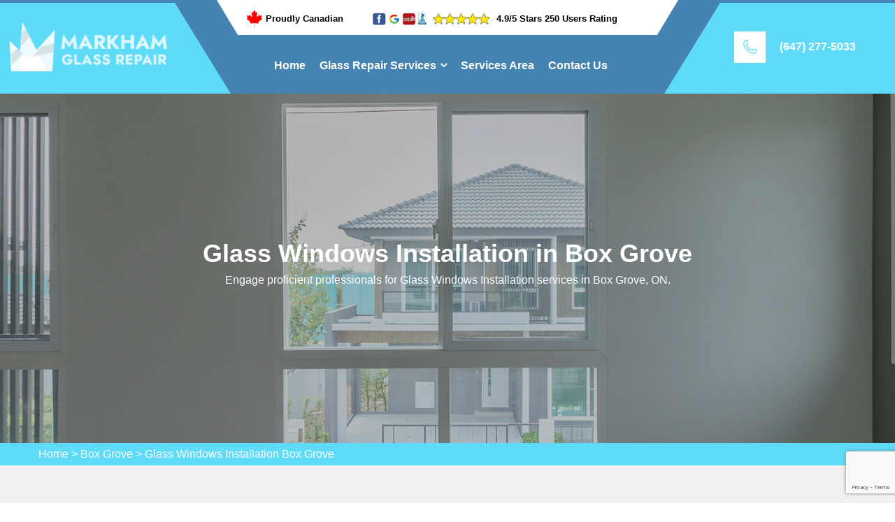

--- FILE ---
content_type: text/html
request_url: https://www.markhamemergencyglassrepair.com/box-grove/glass-windows-installation-box-grove-on/
body_size: 10853
content:
<!DOCTYPE html>
<html lang="en">

<head>
    <meta charset="UTF-8">
	<meta name="viewport" content="width=device-width, initial-scale=1.0">
	<!-- For IE -->
    <meta http-equiv="X-UA-Compatible" content="IE=edge">
    <title>Glass Windows Installation Box Grove - Cheap Glass Windows Installation Services</title>
    <meta name="description" content="Expert technicians are available for Glass Windows Installation in Box Grove, ON. Box Grove Glass Repair contractors provide fixed windows installation, double-hung windows installation, door lock windows installation & glass window installation at cheap prices." />
    <meta name="keywords" content="glass windows installation Box Grove, best glass window installation Box Grove, commercial glass window installation Box Grove, residential glass window installation Box Grove, single & double hung windows glass installation Box Grove" />
    <meta name="robots" content="index, follow">
    <meta http-equiv="Content-Type" content="text/html; charset=utf-8">
    <meta name="language" content="English">
    <meta name="revisit-after" content="7 days">
    <meta property="og:title" content="Glass Windows Installation Box Grove - Cheap Glass Windows Installation Services" />
    <meta property="og:description" content="Expert technicians are available for Glass Windows Installation in Box Grove, ON. Box Grove Glass Repair contractors provide fixed windows installation, double-hung windows installation, door lock windows installation & glass window installation at cheap prices." />
    <meta property="og:image" content="https://www.markhamemergencyglassrepair.com/imggen/glass-windows-installation-box-grove-on.webp" />
    <link rel="canonical" href="https://www.markhamemergencyglassrepair.com/box-grove/glass-windows-installation-box-grove-on/" />
    <link rel="stylesheet" href="/assets/css/animate.css">
    <link rel="stylesheet" href="/assets/css/aos.css">
    <link rel="stylesheet" href="/assets/css/bootstrap.min.css">
    <link rel="stylesheet" href="/assets/css/bootstrap-select.min.css">
    <link rel="stylesheet" href="/assets/css/custom-animate.css">
    <link rel="stylesheet" href="/assets/css/fancybox.min.css">
    <link rel="stylesheet" href="/assets/css/flaticon.css">
    <link rel="stylesheet" href="/assets/css/font-awesome.min.css">
    <link rel="stylesheet" href="/assets/css/imp.css">
    <link rel="stylesheet" href="/assets/css/jquery-ui.css">
    <link rel="stylesheet" href="/assets/css/owl.css">
    <link rel="stylesheet" href="/assets/css/icomoon.css">
    <!-- Module css -->
    <link rel="stylesheet" href="/assets/css/module-css/header-section.css">
    <link rel="stylesheet" href="/assets/css/module-css/banner-section.css">
    <link rel="stylesheet" href="/assets/css/module-css/about-section.css">
    <link rel="stylesheet" href="/assets/css/module-css/fact-counter-section.css">
    <link rel="stylesheet" href="/assets/css/module-css/faq-section.css">
    <link rel="stylesheet" href="/assets/css/module-css/contact-page.css">
    <link rel="stylesheet" href="/assets/css/module-css/breadcrumb-section.css">
    <link rel="stylesheet" href="/assets/css/module-css/testimonial-section.css">
    <link rel="stylesheet" href="/assets/css/module-css/services-section.css">
    <link rel="stylesheet" href="/assets/css/module-css/footer-section.css">
    <link href="/assets/css/color/theme-color.css" id="jssDefault" rel="stylesheet">
    <link rel="stylesheet" href="/assets/css/style.css">
    <link rel="stylesheet" href="/assets/css/color-2.css">
    <link rel="stylesheet" href="/assets/css/responsive.css">
    <!-- Favicon -->
  <link rel="shortcut icon" href="/userfiles/images/markham-glass-repair-favicon.png">

</head>

<body>
 <div class="call-box d-md-none d-lg-none">
<div class="call-number">
<span> Call for Quick and Reliable Service</span>
<h4>(647) 277-5033</h4>
</div>
<a href="tel:(647) 277-5033" class="mobile-icon float d-lg-none">
<i class="fa fa-phone" aria-hidden="true"></i>
</a>
</div>
<div class="boxed_wrapper">
<!-- Main header-->
<header class="main-header header-style-three">
<div class="header-style-three__inner">
<div class="main-logo-box-three">
<div class="logo-bg">&nbsp;</div>
<a href="/"><img alt="Glass Repair Near Me in Ontario" src="/userfiles/images/markham-glass-repair-white.png" title="" /></a></div>
<!--Start Header Top-->

<div class="header-style-three__header-content">
<div class="header-top-style3">
<div class="container">
<div class="header_top_bar">
<div class="row">
<div class="col-lg-4">
<div class="proud_canadian text-center"><img alt="Glass Repar in Ontario" src="/userfiles/images/inner/proudly-canadian.png" />
<p>Proudly Canadian</p>
</div>
</div>

<div class="col-lg-8 pad-left-rating">
<div class="rating text-center">
<img alt="Glass Repair Services in Ontario" src="/userfiles/images/inner/top-rating-icon.png" />
<p>4.9/5 Stars 250 Users Rating</p>
</div>
</div>
</div>
</div>
</div>
</div>
<!--End Header Top--><!--Start Header-->

<div class="header-style3">
<div class="container">
<div class="outer-box">
<div class="nav-outer style3 clearfix"><!--Mobile Navigation Toggler-->
<div class="mobile-nav-toggler">
<div class="inner"><span class="icon-bar"></span><span class="icon-bar"></span><span class="icon-bar"></span></div>
</div>
<!-- Main Menu -->

<nav class="main-menu style3 navbar-expand-md navbar-light">
<div class="collapse navbar-collapse show clearfix" id="navbarSupportedContent">
<ul class="navigation clearfix">
	<li class="current"><a href="/">Home</a></li>
	<li class="dropdown"><a href="#">Glass Repair Services</a>
	<ul class="dropdown-mbl">
		<li><a href="/box-grove/window-repair-box-grove-on/">Window Repair</a></li>
		<li><a href="/box-grove/glass-replacement-box-grove-on/">Glass Replacement</a></li>
		<li><a href="/box-grove/window-replacement-box-grove-on/">Window Replacement</a></li>
		<li><a href="/box-grove/broken-glass-repair-box-grove-on/">Broken Glass Repair</a></li>
		<li><a href="/box-grove/cracked-window-repair-box-grove-on/">Cracked Window Repair</a></li>
		<li><a href="/box-grove/window-restoration-box-grove-on/">Window Restoration</a></li>
		<li><a href="/box-grove/emergency-glass-repair-box-grove-on/">Emergency Glass Repair</a></li>
		<li><a href="/box-grove/24-7-glass-repair-box-grove-on/">24/7 Glass Repair</a></li>
		<li><a href="/box-grove/residential-glass-repair-box-grove-on/">Residential Glass Repair</a></li>
		<li><a href="/box-grove/commercial-glass-repair-box-grove-on/">Commercial Glass Repair</a></li>
		<li><a href="/box-grove/glass-repair-company-box-grove-on/">Glass Repair Company</a></li>
		<li><a href="/box-grove/glass-repair-near-me-box-grove-on/">Glass Repair Near Me</a></li>
		<li><a href="/box-grove/same-day-glass-repair-box-grove-on/">Same-day Glass Repair</a></li>
		<li><a href="/box-grove/fogged-glass-repair-box-grove-on/">Fogged Glass Repair</a></li>
		<li><a href="/box-grove/double-pane-glass-box-grove-on/">Double Pane Glass</a></li>
		<li><a href="/box-grove/triple-pane-glass-box-grove-on/">Triple Pane Glass</a></li>
		<li><a href="/box-grove/sliding-door-glass-repair-box-grove-on/">Sliding Door Glass Repair</a></li>
		<li><a href="/box-grove/window-frame-repair-box-grove-on/">Window Frame Repair</a></li>
		<li><a href="/box-grove/door-glass-repair-box-grove-on/">Door Glass Repair</a></li>
		<li><a href="/box-grove/storefront-glass-repair-box-grove-on/">Storefront Glass Repair</a></li>
		<li><a href="/box-grove/glass-shower-doors-box-grove-on/">Glass Shower Doors</a></li>
		<li><a href="/box-grove/glass-repairs-for-business-box-grove-on/">Glass Repairs For Business</a></li>
		<li><a href="/box-grove/insulated-glass-service-box-grove-on/">Insulated Glass Service</a></li>
		<li><a href="/box-grove/uv-resistant-glass-solutions-box-grove-on/">UV-Resistant Glass Solutions</a></li>
		<li><a href="/box-grove/glass-railing-repair-box-grove-on/">Glass Railing Repair</a></li>
		<li><a href="/box-grove/glass-canopy-repair-box-grove-on/">Glass Canopy Repair</a></li>
		<li><a href="/box-grove/glass-curtain-wall-repair-box-grove-on/">Glass Curtain Wall Repair</a></li>
		<li><a href="/box-grove/glass-greenhouse-repair-box-grove-on/">Glass Greenhouse Repair</a></li>
		<li><a href="/box-grove/glass-conservatory-repair-box-grove-on/">Glass Conservatory Repair</a></li>
		<li><a href="/box-grove/glass-pool-fence-repair-box-grove-on/">Glass Pool Fence Repair</a></li>
		<li><a href="/box-grove/window-seal-repair-box-grove-on/">Window Seal Repair</a></li>
		<li><a href="/box-grove/glass-door-installation-box-grove-on/">Glass Door Installation</a></li>
		<li><a href="/box-grove/glass-windows-installation-box-grove-on/">Glass Windows Installation</a></li>
		<li><a href="/box-grove/glass-glazing-box-grove-on/">Glass Glazing</a></li>
		<li><a href="/box-grove/mirror-repair-box-grove-on/">Mirror Repair</a></li>
		<li><a href="/box-grove/window-glass-repair-box-grove-on/">Window Glass Repair</a></li>
		<li><a href="/box-grove/office-glass-box-grove-on/">Office Glass</a></li>
		<li><a href="/box-grove/glass-railings-box-grove-on/">Glass Railings</a></li>
	</ul>
	</li>
	<li><a href="/service-area/">Services Area</a></li>
	<li><a href="/contact-us/">Contact Us</a></li>
</ul>
</div>
</nav>
<!-- Main Menu End--></div>
</div>
</div>
</div>
<!--End header--></div>

<div class="header-contact-info3">
<div class="icon"><span class="flaticon-phone"></span></div>

<div class="text">
<h3><a href="tel:(647) 277-5033">(647) 277-5033</a></h3>
</div>
</div>
</div>
<!--Sticky Header-->

<div class="sticky-header">
<div class="container">
<div class="clearfix"><!--Logo-->
<div class="logo float-left"><a class="img-responsive" href="/"><img alt="" src="/userfiles/images/markham-glass-repair-logo.png" title="" /></a></div>
<!--Right Col-->

<div class="right-col float-right"><!-- Main Menu -->
<nav class="main-menu clearfix"><!--Keep This Empty / Menu will come through Javascript--></nav>
</div>
</div>
</div>
</div>
<!--End Sticky Header--><!-- Mobile Menu  -->

<div class="mobile-menu">
<div class="menu-backdrop">&nbsp;</div>

<div class="close-btn"><span class="icon fa fa-times-circle"></span></div>

<nav class="menu-box">
<div class="nav-logo"><a href="/"><img alt="" src="/userfiles/images/markham-glass-repair-white.png" title="" /></a></div>

<div class="menu-outer"><!--Here Menu Will Come Automatically Via Javascript / Same Menu as in Header--></div>
<!--Social Links--></nav>
</div>
<!-- End Mobile Menu --></header>

<div class="rs-slider main-home">
<div class="slider-content slide2" style="background-image: url(/userfiles/images/banner/glass-windows-installation.webp);">
<div class="container">
<div class="content-part">
<h1 class="sl-title">Glass Windows Installation in Box Grove</h1>

<p>Engage proficient professionals for Glass Windows Installation services in Box Grove, ON.</p>
</div>
</div>
</div>
</div>
<div class="brd">
<div class="container">
<div class="row">
<div class="col-sm-12"><a href="/">Home</a> &gt; <a href="/box-grove/glass-repair-near-me-box-grove-on/">Box Grove</a> &gt; <a href="/box-grove/glass-windows-installation-box-grove-on/">Glass Windows Installation Box Grove </a></div>
</div>
</div>
</div>
 <!-- SECTION CONTENT START -->

<section class="main-content-wrap">
<div class="container">
<div class="row">
<div class="col-md-12">
<div class="main-content">
<h2>Get Top-Notch Glass Windows Installation Services&nbsp;At A Reliable Cost in Box Grove, ON. Residential Window Installation,&nbsp;Single-Hung Windows Installation, Picture Windows Installation &amp; Glass Door Window Installation Are Also Available.</h2>

<p>At Box Grove Glass Repair we offer glass window installation services to commercial and residential clients throughout Box Grove. Our team of expert technicians has extensive experience in providing quality installation services that meet the needs and preferences of our clients. We understand the importance of having properly <strong>Expert Installation Glass Windows</strong> that can withstand the elements and provide insulation for your home or business. We offer a wide range of window options, including energy-efficient windows, glass doors, and custom-designed windows that are tailored to your unique needs. We only use the highest quality materials and work with the latest installation techniques that ensure maximum durability and longevity. Our skilled professionals work quickly and efficiently to minimize any disruption to your daily routine while delivering exceptional results. Contact us today&nbsp;to learn more about our glass window installation services.</p>

<p><img src="https://www.markhamemergencyglassrepair.com/imggen/glass-windows-installation-box-grove-on.webp" alt="Glass Windows Installation Box Grove - ON"></p>

<h3>Glass Window Installation Cost in Box Grove</h3>

<p>The cost of glass window installation can vary depending on several factors, including the size and type of windows, the materials used for installation, and the complexity of the installation process. Custom windows or those made with specialty glass can also be more expensive. Additionally, the cost of installation can vary based on your location and the company you hire for the job.&nbsp;In general, the<strong>&nbsp;Cost of Glass Window Installation</strong> can start from around $300 per window and can range up to $1,000 or more per window depending on the factors mentioned above. However, it's always best to get a specific quote from a professional window installation company to get a more accurate estimate of the costs involved. Be sure to also ask about any warranties or guarantees offered with the installation to ensure that you are getting the best value for your money.</p>

<h2>Best Glass Window Installation in Box Grove</h2>

<p>As the leading glass window installation company in Box Grove, we take pride in the exceptional service and top-notch products we provide to our customers. Our team of highly trained technicians understands the importance of quality workmanship and timely installation which makes us the best <a href="/box-grove/glass-glazing-box-grove-on/"><strong>Glass Glazing</strong></a> service provider. At Box Grove Glass Repair we make sure to listen to our clients’ needs and requirements and provide customized solutions that cater to their specific needs. Our expertise and experience span across a wide range of glass window installation services from residential to commercial and new construction to retrofits. We use only the best materials and advanced techniques, ensuring that our installations are durable, sustainable, and energy-efficient. Customers can rest assured that they are getting the best value for their money and excellent service from our reputable and reliable team.&nbsp;</p>

<h3>Commercial Window Installation in Box Grove</h3>

<p>Commercial window installation is a specialized service that requires expertise and experience in working with large-scale business and industrial properties. At Box Grove Glass Repair, we offer a comprehensive range of commercial window installation services designed to meet the unique needs of our corporate clients. Our <strong>Commercial Window Installation&nbsp;Team</strong> comprises experienced professionals who have the skills and knowledge to handle any project, no matter how complex or challenging it may be. Whether you are looking to retrofit your existing windows or need new windows installed in your commercial property, we have the expertise and resources to get the job done right. We use only the best materials, equipment, and techniques to ensure that your windows are installed to the highest industry standards for durability, energy efficiency, and aesthetic appeal. No matter what your specific needs may be, we're here to provide you with the optimal solution that meets your budget and timeline.&nbsp;</p>

<p class="small-images"><img alt="Residential Glass Window Installation in Box Grove" class="img-fluid full-width" src="/userfiles/images/inner/glass-windows-installation-top.webp" /></p>

<h3>Residential Window Installation in Box Grove</h3>

<p>We, at Box Grove Glass Repair, understand the importance of quality residential window installation services. We offer customized solutions to ensure our clients obtain the perfect windows that meet their unique needs, personal style, and budget. Our team of expert professionals comprises highly skilled installers who specialize in <strong>Residential Glass Window Installation</strong> services. We use only the best, most efficient, and sustainable materials and techniques to ensure that the windows we install meet and exceed expectations for energy efficiency, durability, and style. Whether you are looking to upgrade an older property with new, high-quality windows, or you need a full installation of windows for a new build, we’re here to help. With experience working with a range of window brands, styles, and designs, our team has delivered exceptional results in a variety of projects. We pride ourselves on our ability to work closely with the Box Grove homeowners to ensure that their installation project meets and exceeds their expectations.&nbsp;</p>

<h3>Single-Hung Windows Installation in Box Grove</h3>

<p>If you are in need of a single-hung windows installation service in Box Grove, it is important to find a reliable window installation company. Professional window installers at Box Grove Glass Repair have the necessary expertise and equipment to get the job done correctly and efficiently. They can help you choose the right type of window for your home or business and ensure that it is installed properly. Additionally, Box Grove Glass Repair offers warranties and guarantees on their work, giving you peace of mind. Hiring a professional window installation service at Box Grove Glass Repair can save you time, money, and stress while providing high-quality results.</p>

<h3>Double-Hung Windows Installation in Box Grove</h3>

<p>Double-hung windows installation offers the installation of a double-hung window in your home or business property. Double-hung windows are made of two separate sashes that can be opened and closed vertically. The installation process involves taking accurate measurements of the window opening, preparing the opening to fit the new window, installing the window frame, sashes, and stops, and making sure that the window forms an airtight seal. The benefits of hiring a professional <strong>Double-Hung Glass Window Installation</strong> service at Box Grove Glass Repair include their expertise and experience with installation techniques, tools, and materials, as well as the assurance of a guarantee or warranty on the work performed. The Box Grove Glass Repair team can improve the energy efficiency, security, and aesthetic appeal of your Box Grove property.</p>

<h3>Picture Windows Installation in Box Grove</h3>

<p>Picture windows installation at Box Grove Glass Repair is offered by professional window installers that involve installing a large, fixed window that does not open or close. Picture windows are designed to provide an unobstructed view of the outside and are often used in spaces where natural light and views are highly desired, such as living rooms, dining areas, and bedrooms. The benefits of hiring a professional <strong>Picture Glass Window Installation</strong> at Box Grove Glass Repair include their expertise and experience with installation techniques, tools, and materials, as well as the assurance of a warranty or guarantee on the work performed. The picture windows installation with Box Grove Glass Repair can enhance the aesthetic appeal and increase the value of your property while providing an energy-efficient solution for natural lighting and insulation.</p>

<h3>Fixed Windows Installation in Box Grove</h3>

<p>A fixed window is designed to provide a clear view of the surroundings, provide light and add an aesthetic value to your property. The installation process of a fixed window resembles that of picture windows. The benefits of hiring a <strong>Fixed Glass Window Installation</strong> at Box Grove Glass Repair will improve natural light, energy efficiency, durability, and minimized noise from outside. The professionals at Box Grove Glass Repair guarantee quality workmanship, optimize the functionality of the window and ensure that the installation meets industry regulations and standards.</p>

<p><img alt="Fixed Windows Installation in Box Grove" class="img-fluid full-width" src="/userfiles/images/inner/glass-windows-installation-best.webp" /></p>

<h2>Glass Window Installation Experts in Box Grove</h2>

<p>At Box Grove Glass Repair we are committed to providing superior installation services, using top-quality materials and techniques to ensure that our clients have a reliable, durable, and aesthetically pleasing window system. Our team of highly trained and experienced professionals applies their knowledge and expertise to handle every aspect of window installation, from inspection to customization, installation, and sealing, to maintenance and repairs. We specialize in a wide range of window types, including single-hung windows, double-hung windows, casement windows, sliding windows, fixed windows, and energy-efficient windows. At Box Grove Glass Repair our goal is to offer our clients the highest level of satisfaction, by providing tailored installation solutions that meet their needs and preferences. Whether it is a new construction project or a renovation, residential or commercial, the Box Grove Glass Repair glass window installation experts strive to deliver unmatched quality and exceptional customer service, making us the go-to glass window installation experts in the industry.</p>
</div>
</div>
</div>
</div>
</section>

<section class="faq-style1-area">
<div class="faq-style1-bg" style="background-image: url(/userfiles/images/inner/contact-us-bg.webp);">&nbsp;</div>

<div class="container">
<div class="row"><div class="col-xl-6 col-lg-5">
<div class="faq-form-box">
<div class="pattern-bg" style="background-image: url(/assets/images/pattern/thm-pattern-7.png);">&nbsp;</div>

<div class="sec-title">
<div class="sub-title">
<h6><span class="border-left"></span>Get a Quote</h6>
</div>

<h2>Contact Us For Glass Windows Installation in Box Grove</h2>

</div>

<div class="expMessage">&nbsp;</div>

<form action="#" id="ewebcontact_id" method="post">
<div class="input-box"><input class="required" name="formInput[name]" placeholder="Name" type="text" value="" /></div>

<div class="input-box"><input class="required" name="formInput[email]" placeholder="Email Address" type="email" value="" /></div>

<div class="input-box"><input class="required" id="mobile" name="formInput[phone]" placeholder="Phone" type="text" value="" /></div>

<div class="input-box"><textarea class="required" name="formInput[message]" placeholder="Message"></textarea></div>
<!-- Captcha Start -->

<div class="g-recaptcha" data-callback="setResponse" data-sitekey="6LdS2VwoAAAAAHHu1DzmKE8XwvRpAYa16vDQyqSb" data-size="invisible">&nbsp;</div>
<input id="captcha-response" name="captcha-response" type="hidden" /> <!-- END Captcha Start -->
<div class="text-center button-box"><button class="theme-btn btn-style-one style-three button1" type="submit"><span>Submit Now</span></button></div>
<input name="action" type="hidden" value="submitform" />&nbsp;</form>
</div>
</div>

<div class="col-xl-6 col-lg-7 text-right-rtl">
<div class="faq-style1-content">
<div class="sec-title">
<div class="sub-title">
<h6><span class="border-left"></span>Common Questions &amp; Answers</h6>
</div>

<h2>Get Detailed Answers</h2>
</div>

<ul class="accordion-box">
	<li class="accordion block active-block">
	<div class="acc-btn active">
	<div class="icon-outer"><i class="flaticon-down-arrow-2"></i></div>

	<h5><span>Q1.</span> What types of glass windows do you install in Box Grove, ON?</h5>
	</div>

	<div class="acc-content current">
	<p>We install a wide range of glass windows, including single-hung, double-hung, casement, sliding, bay, bow, and custom-designed windows.</p>
	</div>
	</li>
	<li class="accordion block">
	<div class="acc-btn">
	<div class="icon-outer"><i class="flaticon-down-arrow-2"></i></div>

	<h5><span>Q2.</span> Can you replace my old windows with energy-efficient ones in Box Grove, ON?</h5>
	</div>

	<div class="acc-content">
	<p>Absolutely, we offer energy-efficient window options that can help reduce energy consumption and lower utility bills.</p>
	</div>
	</li>
	<li class="accordion block">
	<div class="acc-btn">
	<div class="icon-outer"><i class="flaticon-down-arrow-2"></i></div>

	<h5><span>Q3.</span> Can you install windows in various architectural styles in Box Grove, ON?</h5>
	</div>

	<div class="acc-content">
	<p>Yes, we specialize in installing windows that suit a wide range of architectural styles, from traditional to modern designs.</p>
	</div>
	</li>
	<li class="accordion block">
	<div class="acc-btn">
	<div class="icon-outer"><i class="flaticon-down-arrow-2"></i></div>

	<h5><span>Q4.</span> Will my window frames be damaged during installation in Box Grove, ON?</h5>
	</div>

	<div class="acc-content">
	<p>Our experienced installers take precautions to minimize potential damage to window frames. If any unforeseen damage occurs, we will address it promptly.</p>
	</div>
	</li>
	<li class="accordion block">
	<div class="acc-btn">
	<div class="icon-outer"><i class="flaticon-down-arrow-2"></i></div>

	<h5><span>Q5.</span> How long does the window installation process typically take in Box Grove, ON?</h5>
	</div>

	<div class="acc-content">
	<p>The installation duration varies based on factors like window type, quantity, and complexity. On average, a single window installation can take a few hours.</p>
	</div>
	</li>
</ul>
</div>
</div>
</div>
</div>
</section>
<section class="map-info">
<div class="container">
<div class="row"><!--Popular Posts-->
<div class="col-lg-6">
<div class="widget widget_popular_post ">
<h4 class="widget-title">Box Grove Map</h4>

<div class="widget-content sidemap"><iframe frameborder="0" height="560" marginheight="0" marginwidth="0" scrolling="no" src="https://maps.google.com/maps?width=100%&amp;height=600&amp;hl=en&amp;q=Box Grove%20Ontario&amp;ie=UTF8&amp;t=&amp;z=9&amp;iwloc=B&amp;output=embed" width="100%">km radius map</iframe></div>
</div>
</div>

<div class="col-lg-6 mt-lg-0 mt-4">
<div class="widget widget_categories1">
<h4 class="widget-title">Box Grove Information</h4>

<div class="widget-content">
<div class="wiki-p"></div>
</div>
</div>
</div>
</div>
</div>
</section>
 <!--Start Testimonials Style3 area -->
<section class="testimonials-style3-area">
<div class="bg-box">&nbsp;</div>

<div class="container-fluid">
<div class="row">
<div class="col-md-12 testi">
<h4>Praise From Our Happy Clients About Glass Windows Installation</h4>
</div>

<div class="col-xl-12">
<div class="testimonials-style3__carousel  owl-carousel owl-theme"><!--Start Single Testimonials Style3-->
<div class="single-testimonials-style3-box">
<div class="single-testimonials-style3">
<div class="quote-icon"><span class="flaticon-quote-3"></span></div>

<div class="testimonials-style3__outer-box">
<div class="client-info">
<div class="name">
<p>Jessica Mark</p>

<div class="review-box">
<ul>
	<li><i class="fa fa-star"></i></li>
	<li><i class="fa fa-star"></i></li>
	<li><i class="fa fa-star"></i></li>
	<li><i class="fa fa-star"></i></li>
	<li><i class="fa fa-star"></i></li>
</ul>
</div>
</div>
</div>

<div class="text-box">
<p>Glass Repair Services saved the day when my bathroom mirror cracked unexpectedly. The team arrived swiftly, cleaned up the broken glass, and installed a new mirror perfectly.</p>
</div>
</div>
</div>
</div>
<!--End Single Testimonials Style3--><!--Start Single Testimonials Style3-->

<div class="single-testimonials-style3-box">
<div class="single-testimonials-style3">
<div class="quote-icon"><span class="flaticon-quote-3"></span></div>

<div class="testimonials-style3__outer-box">
<div class="client-info">
<div class="name">
<p>Lisa David</p>

<div class="review-box">
<ul>
	<li><i class="fa fa-star"></i></li>
	<li><i class="fa fa-star"></i></li>
	<li><i class="fa fa-star"></i></li>
	<li><i class="fa fa-star"></i></li>
	<li><i class="fa fa-star"></i></li>
</ul>
</div>
</div>
</div>

<div class="text-box">
<p>Glass Repair Services came through when I needed a quick repair for a broken glass tabletop. The team arrived with the necessary tools and replacement glass, completing the job on the spot.</p>
</div>
</div>
</div>
</div>
<!--End Single Testimonials Style3--><!--Start Single Testimonials Style3-->

<div class="single-testimonials-style3-box">
<div class="single-testimonials-style3">
<div class="quote-icon"><span class="flaticon-quote-3"></span></div>

<div class="testimonials-style3__outer-box">
<div class="client-info">
<div class="name">
<p>Jennifer Williams</p>

<div class="review-box">
<ul>
	<li><i class="fa fa-star"></i></li>
	<li><i class="fa fa-star"></i></li>
	<li><i class="fa fa-star"></i></li>
	<li><i class="fa fa-star"></i></li>
	<li><i class="fa fa-star"></i></li>
</ul>
</div>
</div>
</div>

<div class="text-box">
<p>I had custom glass shelves that needed resizing after a home renovation. Glass Repair Services skillfully resized the shelves, ensuring a precise fit.</p>
</div>
</div>
</div>
</div>
<!--End Single Testimonials Style3--></div>
</div>
</div>
</div>
</section>
<!--End Testimonials Style3 area --><div class="footer-top-style3">
<div class="pattern-bg" style="background-image: url(/assets/images/pattern/thm-pattern-7.png);">&nbsp;</div>

<div class="container">
<div class="row">
<div class="col-xl-12">
<div class="footer-top-style3__content">
<div class="top-title text-center">
<h4>Areas We Serve For Glass Windows Installation in Ontario</h4>
</div>

<div class="subscribe-form-box1"><ul class="ul3"><li ><a href="/angus-glen/glass-windows-installation-angus-glen-on/">Angus Glen</a></li><li ><a href="/armadale/glass-windows-installation-armadale-on/">Armadale</a></li><li ><a href="/berczy-village/glass-windows-installation-berczy-village-on/">Berczy Village</a></li><li ><a href="/box-grove/glass-windows-installation-box-grove-on/">Box Grove</a></li><li ><a href="/brown-s-corners/glass-windows-installation-brown-s-corners-on/">Brown's Corners</a></li><li ><a href="/buttonville/glass-windows-installation-buttonville-on/">Buttonville</a></li><li ><a href="/cachet/glass-windows-installation-cachet-on/">Cachet</a></li><li ><a href="/cashel/glass-windows-installation-cashel-on/">Cashel</a></li><li ><a href="/cathedraltown/glass-windows-installation-cathedraltown-on/">Cathedraltown</a></li><li ><a href="/cedar-grove/glass-windows-installation-cedar-grove-on/">Cedar Grove</a></li><li ><a href="/cornell/glass-windows-installation-cornell-on/">Cornell</a></li><li ><a href="/dickson-hill/glass-windows-installation-dickson-hill-on/">Dickson Hill</a></li><li ><a href="/dollar/glass-windows-installation-dollar-on/">Dollar</a></li><li ><a href="/downtown-markham/glass-windows-installation-downtown-markham-on/">Downtown Markham</a></li><li ><a href="/german-mills/glass-windows-installation-german-mills-on/">German Mills</a></li><li ><a href="/greensborough/glass-windows-installation-greensborough-on/">Greensborough</a></li><li ><a href="/hagerman-s-corners/glass-windows-installation-hagerman-s-corners-on/">Hagerman's Corners</a></li><li ><a href="/langstaff/glass-windows-installation-langstaff-on/">Langstaff</a></li><li ><a href="/locust-hill/glass-windows-installation-locust-hill-on/">Locust Hill</a></li><li ><a href="/markham-village/glass-windows-installation-markham-village-on/">Markham Village</a></li><li ><a href="/milliken/glass-windows-installation-milliken-on/">Milliken</a></li><li ><a href="/milnesville/glass-windows-installation-milnesville-on/">Milnesville</a></li><li ><a href="/mongolia/glass-windows-installation-mongolia-on/">Mongolia</a></li><li ><a href="/mount-joy/glass-windows-installation-mount-joy-on/">Mount Joy</a></li><li ><a href="/quantztown/glass-windows-installation-quantztown-on/">Quantztown</a></li><li ><a href="/raymerville-markville-east/glass-windows-installation-raymerville-markville-east-on/">Raymerville-Markville East</a></li><li ><a href="/south-unionville/glass-windows-installation-south-unionville-on/">South Unionville</a></li><li ><a href="/thornhill/glass-windows-installation-thornhill-on/">Thornhill</a></li><li ><a href="/underwood/glass-windows-installation-underwood-on/">Underwood</a></li><li ><a href="/unionville/glass-windows-installation-unionville-on/">Unionville</a></li><li ><a href="/victoria-square/glass-windows-installation-victoria-square-on/">Victoria Square</a></li><li ><a href="/vinegar-hill/glass-windows-installation-vinegar-hill-on/">Vinegar Hill</a></li><li ><a href="/wismer-commons/glass-windows-installation-wismer-commons-on/">Wismer Commons</a></li></ul></div>
</div>
</div>
</div>
</div>
</div>

<div class="footer-style3">
<div class="container">
<div class="row text-right-rtl"><!--Start single footer widget-->
<div class="col-xl-5 col-lg-5 col-md-12 col-sm-12 wow animated fadeInUp" data-wow-delay="0.1s">
<div class="single-footer-widget single-footer-widget--style3 marbtm50">
<div class="our-company-info">
<div class="footer-logo"><a href="/"><img alt="Glass Repair Near Me in Box Grove, ON" src="/userfiles/images/markham-glass-repair-white.png" /> </a></div>

<div class="text-box">
<p>Box Grove Glass Repair offers all types of glass repair services such as window glass repair, door glass repair, broken glass repair, cracked glass repair, railing glass repair, glazing glass repair, and UV resistant glass repair services.</p>
</div>
</div>
</div>
</div>
<!--End single footer widget--><!--Start single footer widget-->

<div class="col-xl-4 col-lg-4 col-md-6 col-sm-12 wow animated fadeInUp" data-wow-delay="0.3s">
<div class="single-footer-widget single-footer-widget--style3 pdtop50">
<div class="title">
<h4>Quick Links</h4>
</div>

<div class="footer-widget-links-2">
<ul class="pull-left left">
	<li><a href="/box-grove/window-repair-box-grove-on/">Window Repair</a></li>
	<li><a href="/box-grove/glass-replacement-box-grove-on/">Glass Replacement</a></li>
	<li><a href="/box-grove/window-replacement-box-grove-on/">Window Replacement</a></li>
	<li><a href="/service-area/">Services Area</a></li>
	<li><a href="/contact-us/">Contact Us</a></li>
</ul>
</div>
</div>
</div>
<!--End single footer widget--><!--Start single footer widget-->

<div class="col-xl-3 col-lg-3 col-md-6 col-sm-12 wow animated fadeInUp" data-wow-delay="0.5s">
<div class="single-footer-widget single-footer-widget--style3 pdtop50">
<div class="title">
<h4>Get In Touch</h4>
</div>

<div class="footer-widget-contact-info footer-widget-contact-info--style2">
<ul>
	<li>
	<div class="inner-icon"><span class="flaticon-phone"></span></div>

	<div class="inner-text">
	<p>Phone:</p>

	<p><a href="tel:(647) 277-5033">(647) 277-5033</a></p>
	</div>
	</li>
	<li>
	<div class="inner-icon"><span class="flaticon-email-1"></span></div>

	<div class="inner-text">
	<p>Email:</p>

	<p><a href="mailto:info@markhamemergencyglassrepair.com">Send Us Email</a></p>
	</div>
	</li>
	<li>
	<address>
	<div class="inner-icon"><span class="flaticon-placeholder-2"></span></div>

	<div class="inner-text">
	<p>Location:</p>

	<p><a href="/service-area/">Box Grove, ON</a></p>
	</div>
	</address>
	</li>
</ul>
</div>
</div>
</div>
<!--End single footer widget--></div>

<div class="foot-text text-center">&nbsp;</div>
</div>

<div class="footer-bottom-style3">
<div class="container">
<div class="footer-bottom-style3__content text-center">
<div class="copyright">
<p class="foote-color m-0 p-0">Copyright © <script>document.write(new Date().getFullYear())</script> by <a href="/"> Box Grove Glass Repair</a> | All rights reserved</p>
</div>
</div>
</div>
</div>
</div>

</div> 
<button class="scroll-top scroll-to-target" data-target="html">
    <span class="fa fa-angle-up"></span>
</button> 
<script type="application/ld+json">
    {
      "@context": "https://schema.org",
      "@type": "NewsArticle",
      "headline": "Article headline",
      "image": ["https://www.markhamemergencyglassrepair.com/userfiles/images/banner/glass-windows-installation.webp"],
      "datePublished": "2015-02-05T08:00:00+08:00",
      "dateModified": "2015-02-05T09:20:00+08:00",
      "author": [
        {
          "@type": "Person",
          "name": "Jane Doe",
          "url": "https://www.markhamemergencyglassrepair.com/"
        }
      ]
    }
  </script>

<script type="application/ld+json">
    {
      "@context": "https://schema.org",
      "@type": "BreadcrumbList",
      "itemListElement": [
        {
          "@type": "ListItem",
          "position": 1,
          "item": {
            "@id": "/box-grove/glass-windows-installation-box-grove-on/",
            "name": "Box Grove Glass Repair"
          }
        }
      ]
    }
  </script>

<script type="application/ld+json">
    {
      "@context": "https://schema.org",
      "@type": "Organization",
      "name": "Box Grove Glass Repair",
      "legalName": "Box Grove Glass Repair",
      "alternateName": "Box Grove Glass Repair",
      "url": "https://www.markhamemergencyglassrepair.com/",
      "logo": "https://www.markhamemergencyglassrepair.com/userfiles/images/markham-glass-repair-logo.png",
      "foundingDate": "2001",
      "founders": [
        {
          "@type": "Person",
          "name": "Top"
        }
      ],
      "address": {
        "@type": "PostalAddress",
          "streetAddress": "Ontario",
          "addressLocality": "Box Grove",
          "addressRegion": "ON",
          "addressCountry": "Ontario"
      },
      "contactPoint": {
        "@type": "ContactPoint",
        "contactType": "customer support",
        "telephone": "(647) 277-5033"
      },
      "sameAs": [
        "https://www.facebook.com/",
        "https://www.youtube.com/"
      ]
    }
  </script>

<script type="application/ld+json">
    {
      "@context": "http://schema.org/",
      "@type": "Product",
      "name": "Glass Windows Installation Box Grove ",
      "image": "https://www.markhamemergencyglassrepair.com/userfiles/images/banner/glass-windows-installation.webp",
      "description": "Expert technicians are available for Glass Windows Installation in Box Grove, ON. Box Grove Glass Repair contractors provide fixed windows installation, double-hung windows installation, door lock windows installation & glass window installation at cheap prices.",
      "brand": {
        "@type": "Brand",
        "name": "Box Grove Glass Repair"
      },
      "sku": "0",
      "gtin8": "0",
      "gtin13": "0",
      "gtin14": "0",
      "mpn": "0",
      "offers": {
        "@type": "AggregateOffer",
        "priceCurrency": "CAD",
        "lowPrice": "1",
        "highPrice": "10",
        "offerCount": "7"
      },
      "aggregateRating": {
        "@type": "AggregateRating",
        "ratingValue": "4.9",
        "bestRating": "5",
        "worstRating": "",
        "ratingCount": "397"
      },
  
      "review": {
        "@context": "http://schema.org/",
        "name": "Best Rating",
        "@type": "Review",
        "reviewBody": " error : no data for code_snippet : Array
(
    [slug] => review-mass
)
",
        "author": {
          "@type": "Person",
          "name": "Teresa Bailey"
        }
      }
    }
  </script>

<script type="application/ld+json">
    {
      "@context": "http://schema.org/",
      "@type": "Review",
      "author": {
        "@type": "Person",
        "name": "Teresa Bailey"
      },
      "reviewBody": " error : no data for code_snippet : Array
(
    [slug] => review-mass
)
",
      "itemReviewed": {
        "@type": "LocalBusiness",
        "name": "Box Grove Glass Repair",
        "priceRange": "20$",
        "telephone": "(647) 277-5033",
        "address": {
          "@type": "PostalAddress",
          "streetAddress": "Ontario",
          "addressLocality": "Box Grove",
          "addressRegion": "ON",
          "addressCountry": "Ontario"
        },
  
        "image": "/userfiles/images/markham-glass-repair-logo.png"
      },
      "reviewRating": {
        "@type": "Rating",
        "ratingValue": 5,
        "worstRating": 1,
        "bestRating": 5,
        "reviewAspect": "Ambiance"
      }
    }
  </script>

<script type="application/ld+json">
    {
      "@context": "http://schema.org",
      "@type": "WebSite",
      "url": "https://www.markhamemergencyglassrepair.com/",
      "potentialAction": {
        "@type": "SearchAction",
        "target": "https://www.markhamemergencyglassrepair.com/search/{search_key}",
        "query-input": "required name=search_key"
      }
    }
  </script>

   <script src="/assets/js/jquery.js"></script>
    <script src="/assets/js/aos.js"></script>
    <script src="/assets/js/appear.js"></script>
    <script src="/assets/js/bootstrap.bundle.min.js"></script>
    <script src="/assets/js/bootstrap-select.min.js"></script>
    <script src="/assets/js/isotope.js"></script>
    <script src="/assets/js/jquery.countTo.js"></script>
    <script src="/assets/js/jquery.easing.min.js"></script>
    <script src="/assets/js/jquery.enllax.min.js"></script>
    <script src="/assets/js/jquery.fancybox.js"></script>
    <script src="/assets/js/jquery.magnific-popup.min.js"></script>
    <script src="/assets/js/jquery.paroller.min.js"></script>
    <script src="/assets/js/jquery-ui.js"></script>
    <script src="/assets/js/knob.js"></script>
    <script src="/assets/js/map-script.js"></script>
    <script src="/assets/js/owl.js"></script>
    <script src="/assets/js/pagenav.js"></script>
    <script src="/assets/js/parallax.min.js"></script>
    <script src="/assets/js/scrollbar.js"></script>
    <script src="/assets/js/TweenMax.min.js"></script>
    <script src="/assets/js/wow.js"></script>
    <script src="/assets/js/color-switcher.min.js"></script>

    <script src="/assets/js/jquery.bootstrap-touchspin.js"></script>
    <script src="/assets/js/jquery.nice-select.min.js"></script>
    <script src="/assets/js/tilt.jquery.js"></script>



    <!-- thm custom script -->
    <script src="/assets/js/custom.js"></script>

<script src="/assets/js/jquery.validate.min.js"></script>
<script src="/assets/js/maskinput.min.js"></script>
  <!-- End js file -->
 <script src="https://www.google.com/recaptcha/api.js" async defer></script>

 <script>
        
(function ($) {
      "use strict";
         $('#mobile').mask("(999) 999-9999");
            $("#ewebcontact_id").validate({
        submitHandler: function () {
            grecaptcha.execute();
            return false; 
        }
    });
  })(jQuery);
    
    function setResponse(response) {
    document.getElementById("captcha-response").value = response;
    var curForm = $("#ewebcontact_id");
    console.log('Captcha OK');
    $("<div />").addClass("formOverlay").appendTo(curForm);
    $.ajax({
        url: "/mail.php",
        type: "POST",
        data: curForm.serialize(),
        success: function (resdata) {
            var res = resdata.split("::");
            console.log(res);
            curForm.find("div.formOverlay").remove();
            curForm.prev(".expMessage").html(res[1]);
            if (res[0] == "Success") {
                curForm.remove();
                curForm.prev(".expMessage").html("");
            }
        },
    });
    return !1;
}

</script>


<script>
    
   $(function() {
    var header = $(".main-header");
  
    $(window).scroll(function() {    
        var scroll = $(window).scrollTop();
        if (scroll >= 350) {
            header.addClass("hdrdcroll");
              scrollLink.fadeIn(300);
        } else {
            header.removeClass("hdrdcroll");
             scrollLink.fadeOut(300);
        }
    });
  
}); 
    
</script>
<!-- Default Statcounter code for Markham Glass Repair
https://www.markhamemergencyglassrepair.com -->
<script type="text/javascript">
var sc_project=12919092; 
var sc_invisible=1; 
var sc_security="3f3ac0db"; 
</script>
<script type="text/javascript"
src="https://www.statcounter.com/counter/counter.js"
async></script>
<noscript><div class="statcounter"><a title="Web Analytics"
href="https://statcounter.com/" target="_blank"><img
class="statcounter"
src="https://c.statcounter.com/12919092/0/3f3ac0db/1/"
alt="Web Analytics"
referrerPolicy="no-referrer-when-downgrade"></a></div></noscript>
<!-- End of Statcounter Code -->




</body>

</html>

--- FILE ---
content_type: text/html; charset=utf-8
request_url: https://www.google.com/recaptcha/api2/anchor?ar=1&k=6LdS2VwoAAAAAHHu1DzmKE8XwvRpAYa16vDQyqSb&co=aHR0cHM6Ly93d3cubWFya2hhbWVtZXJnZW5jeWdsYXNzcmVwYWlyLmNvbTo0NDM.&hl=en&v=PoyoqOPhxBO7pBk68S4YbpHZ&size=invisible&anchor-ms=20000&execute-ms=30000&cb=ojgr7b9vpjd3
body_size: 49445
content:
<!DOCTYPE HTML><html dir="ltr" lang="en"><head><meta http-equiv="Content-Type" content="text/html; charset=UTF-8">
<meta http-equiv="X-UA-Compatible" content="IE=edge">
<title>reCAPTCHA</title>
<style type="text/css">
/* cyrillic-ext */
@font-face {
  font-family: 'Roboto';
  font-style: normal;
  font-weight: 400;
  font-stretch: 100%;
  src: url(//fonts.gstatic.com/s/roboto/v48/KFO7CnqEu92Fr1ME7kSn66aGLdTylUAMa3GUBHMdazTgWw.woff2) format('woff2');
  unicode-range: U+0460-052F, U+1C80-1C8A, U+20B4, U+2DE0-2DFF, U+A640-A69F, U+FE2E-FE2F;
}
/* cyrillic */
@font-face {
  font-family: 'Roboto';
  font-style: normal;
  font-weight: 400;
  font-stretch: 100%;
  src: url(//fonts.gstatic.com/s/roboto/v48/KFO7CnqEu92Fr1ME7kSn66aGLdTylUAMa3iUBHMdazTgWw.woff2) format('woff2');
  unicode-range: U+0301, U+0400-045F, U+0490-0491, U+04B0-04B1, U+2116;
}
/* greek-ext */
@font-face {
  font-family: 'Roboto';
  font-style: normal;
  font-weight: 400;
  font-stretch: 100%;
  src: url(//fonts.gstatic.com/s/roboto/v48/KFO7CnqEu92Fr1ME7kSn66aGLdTylUAMa3CUBHMdazTgWw.woff2) format('woff2');
  unicode-range: U+1F00-1FFF;
}
/* greek */
@font-face {
  font-family: 'Roboto';
  font-style: normal;
  font-weight: 400;
  font-stretch: 100%;
  src: url(//fonts.gstatic.com/s/roboto/v48/KFO7CnqEu92Fr1ME7kSn66aGLdTylUAMa3-UBHMdazTgWw.woff2) format('woff2');
  unicode-range: U+0370-0377, U+037A-037F, U+0384-038A, U+038C, U+038E-03A1, U+03A3-03FF;
}
/* math */
@font-face {
  font-family: 'Roboto';
  font-style: normal;
  font-weight: 400;
  font-stretch: 100%;
  src: url(//fonts.gstatic.com/s/roboto/v48/KFO7CnqEu92Fr1ME7kSn66aGLdTylUAMawCUBHMdazTgWw.woff2) format('woff2');
  unicode-range: U+0302-0303, U+0305, U+0307-0308, U+0310, U+0312, U+0315, U+031A, U+0326-0327, U+032C, U+032F-0330, U+0332-0333, U+0338, U+033A, U+0346, U+034D, U+0391-03A1, U+03A3-03A9, U+03B1-03C9, U+03D1, U+03D5-03D6, U+03F0-03F1, U+03F4-03F5, U+2016-2017, U+2034-2038, U+203C, U+2040, U+2043, U+2047, U+2050, U+2057, U+205F, U+2070-2071, U+2074-208E, U+2090-209C, U+20D0-20DC, U+20E1, U+20E5-20EF, U+2100-2112, U+2114-2115, U+2117-2121, U+2123-214F, U+2190, U+2192, U+2194-21AE, U+21B0-21E5, U+21F1-21F2, U+21F4-2211, U+2213-2214, U+2216-22FF, U+2308-230B, U+2310, U+2319, U+231C-2321, U+2336-237A, U+237C, U+2395, U+239B-23B7, U+23D0, U+23DC-23E1, U+2474-2475, U+25AF, U+25B3, U+25B7, U+25BD, U+25C1, U+25CA, U+25CC, U+25FB, U+266D-266F, U+27C0-27FF, U+2900-2AFF, U+2B0E-2B11, U+2B30-2B4C, U+2BFE, U+3030, U+FF5B, U+FF5D, U+1D400-1D7FF, U+1EE00-1EEFF;
}
/* symbols */
@font-face {
  font-family: 'Roboto';
  font-style: normal;
  font-weight: 400;
  font-stretch: 100%;
  src: url(//fonts.gstatic.com/s/roboto/v48/KFO7CnqEu92Fr1ME7kSn66aGLdTylUAMaxKUBHMdazTgWw.woff2) format('woff2');
  unicode-range: U+0001-000C, U+000E-001F, U+007F-009F, U+20DD-20E0, U+20E2-20E4, U+2150-218F, U+2190, U+2192, U+2194-2199, U+21AF, U+21E6-21F0, U+21F3, U+2218-2219, U+2299, U+22C4-22C6, U+2300-243F, U+2440-244A, U+2460-24FF, U+25A0-27BF, U+2800-28FF, U+2921-2922, U+2981, U+29BF, U+29EB, U+2B00-2BFF, U+4DC0-4DFF, U+FFF9-FFFB, U+10140-1018E, U+10190-1019C, U+101A0, U+101D0-101FD, U+102E0-102FB, U+10E60-10E7E, U+1D2C0-1D2D3, U+1D2E0-1D37F, U+1F000-1F0FF, U+1F100-1F1AD, U+1F1E6-1F1FF, U+1F30D-1F30F, U+1F315, U+1F31C, U+1F31E, U+1F320-1F32C, U+1F336, U+1F378, U+1F37D, U+1F382, U+1F393-1F39F, U+1F3A7-1F3A8, U+1F3AC-1F3AF, U+1F3C2, U+1F3C4-1F3C6, U+1F3CA-1F3CE, U+1F3D4-1F3E0, U+1F3ED, U+1F3F1-1F3F3, U+1F3F5-1F3F7, U+1F408, U+1F415, U+1F41F, U+1F426, U+1F43F, U+1F441-1F442, U+1F444, U+1F446-1F449, U+1F44C-1F44E, U+1F453, U+1F46A, U+1F47D, U+1F4A3, U+1F4B0, U+1F4B3, U+1F4B9, U+1F4BB, U+1F4BF, U+1F4C8-1F4CB, U+1F4D6, U+1F4DA, U+1F4DF, U+1F4E3-1F4E6, U+1F4EA-1F4ED, U+1F4F7, U+1F4F9-1F4FB, U+1F4FD-1F4FE, U+1F503, U+1F507-1F50B, U+1F50D, U+1F512-1F513, U+1F53E-1F54A, U+1F54F-1F5FA, U+1F610, U+1F650-1F67F, U+1F687, U+1F68D, U+1F691, U+1F694, U+1F698, U+1F6AD, U+1F6B2, U+1F6B9-1F6BA, U+1F6BC, U+1F6C6-1F6CF, U+1F6D3-1F6D7, U+1F6E0-1F6EA, U+1F6F0-1F6F3, U+1F6F7-1F6FC, U+1F700-1F7FF, U+1F800-1F80B, U+1F810-1F847, U+1F850-1F859, U+1F860-1F887, U+1F890-1F8AD, U+1F8B0-1F8BB, U+1F8C0-1F8C1, U+1F900-1F90B, U+1F93B, U+1F946, U+1F984, U+1F996, U+1F9E9, U+1FA00-1FA6F, U+1FA70-1FA7C, U+1FA80-1FA89, U+1FA8F-1FAC6, U+1FACE-1FADC, U+1FADF-1FAE9, U+1FAF0-1FAF8, U+1FB00-1FBFF;
}
/* vietnamese */
@font-face {
  font-family: 'Roboto';
  font-style: normal;
  font-weight: 400;
  font-stretch: 100%;
  src: url(//fonts.gstatic.com/s/roboto/v48/KFO7CnqEu92Fr1ME7kSn66aGLdTylUAMa3OUBHMdazTgWw.woff2) format('woff2');
  unicode-range: U+0102-0103, U+0110-0111, U+0128-0129, U+0168-0169, U+01A0-01A1, U+01AF-01B0, U+0300-0301, U+0303-0304, U+0308-0309, U+0323, U+0329, U+1EA0-1EF9, U+20AB;
}
/* latin-ext */
@font-face {
  font-family: 'Roboto';
  font-style: normal;
  font-weight: 400;
  font-stretch: 100%;
  src: url(//fonts.gstatic.com/s/roboto/v48/KFO7CnqEu92Fr1ME7kSn66aGLdTylUAMa3KUBHMdazTgWw.woff2) format('woff2');
  unicode-range: U+0100-02BA, U+02BD-02C5, U+02C7-02CC, U+02CE-02D7, U+02DD-02FF, U+0304, U+0308, U+0329, U+1D00-1DBF, U+1E00-1E9F, U+1EF2-1EFF, U+2020, U+20A0-20AB, U+20AD-20C0, U+2113, U+2C60-2C7F, U+A720-A7FF;
}
/* latin */
@font-face {
  font-family: 'Roboto';
  font-style: normal;
  font-weight: 400;
  font-stretch: 100%;
  src: url(//fonts.gstatic.com/s/roboto/v48/KFO7CnqEu92Fr1ME7kSn66aGLdTylUAMa3yUBHMdazQ.woff2) format('woff2');
  unicode-range: U+0000-00FF, U+0131, U+0152-0153, U+02BB-02BC, U+02C6, U+02DA, U+02DC, U+0304, U+0308, U+0329, U+2000-206F, U+20AC, U+2122, U+2191, U+2193, U+2212, U+2215, U+FEFF, U+FFFD;
}
/* cyrillic-ext */
@font-face {
  font-family: 'Roboto';
  font-style: normal;
  font-weight: 500;
  font-stretch: 100%;
  src: url(//fonts.gstatic.com/s/roboto/v48/KFO7CnqEu92Fr1ME7kSn66aGLdTylUAMa3GUBHMdazTgWw.woff2) format('woff2');
  unicode-range: U+0460-052F, U+1C80-1C8A, U+20B4, U+2DE0-2DFF, U+A640-A69F, U+FE2E-FE2F;
}
/* cyrillic */
@font-face {
  font-family: 'Roboto';
  font-style: normal;
  font-weight: 500;
  font-stretch: 100%;
  src: url(//fonts.gstatic.com/s/roboto/v48/KFO7CnqEu92Fr1ME7kSn66aGLdTylUAMa3iUBHMdazTgWw.woff2) format('woff2');
  unicode-range: U+0301, U+0400-045F, U+0490-0491, U+04B0-04B1, U+2116;
}
/* greek-ext */
@font-face {
  font-family: 'Roboto';
  font-style: normal;
  font-weight: 500;
  font-stretch: 100%;
  src: url(//fonts.gstatic.com/s/roboto/v48/KFO7CnqEu92Fr1ME7kSn66aGLdTylUAMa3CUBHMdazTgWw.woff2) format('woff2');
  unicode-range: U+1F00-1FFF;
}
/* greek */
@font-face {
  font-family: 'Roboto';
  font-style: normal;
  font-weight: 500;
  font-stretch: 100%;
  src: url(//fonts.gstatic.com/s/roboto/v48/KFO7CnqEu92Fr1ME7kSn66aGLdTylUAMa3-UBHMdazTgWw.woff2) format('woff2');
  unicode-range: U+0370-0377, U+037A-037F, U+0384-038A, U+038C, U+038E-03A1, U+03A3-03FF;
}
/* math */
@font-face {
  font-family: 'Roboto';
  font-style: normal;
  font-weight: 500;
  font-stretch: 100%;
  src: url(//fonts.gstatic.com/s/roboto/v48/KFO7CnqEu92Fr1ME7kSn66aGLdTylUAMawCUBHMdazTgWw.woff2) format('woff2');
  unicode-range: U+0302-0303, U+0305, U+0307-0308, U+0310, U+0312, U+0315, U+031A, U+0326-0327, U+032C, U+032F-0330, U+0332-0333, U+0338, U+033A, U+0346, U+034D, U+0391-03A1, U+03A3-03A9, U+03B1-03C9, U+03D1, U+03D5-03D6, U+03F0-03F1, U+03F4-03F5, U+2016-2017, U+2034-2038, U+203C, U+2040, U+2043, U+2047, U+2050, U+2057, U+205F, U+2070-2071, U+2074-208E, U+2090-209C, U+20D0-20DC, U+20E1, U+20E5-20EF, U+2100-2112, U+2114-2115, U+2117-2121, U+2123-214F, U+2190, U+2192, U+2194-21AE, U+21B0-21E5, U+21F1-21F2, U+21F4-2211, U+2213-2214, U+2216-22FF, U+2308-230B, U+2310, U+2319, U+231C-2321, U+2336-237A, U+237C, U+2395, U+239B-23B7, U+23D0, U+23DC-23E1, U+2474-2475, U+25AF, U+25B3, U+25B7, U+25BD, U+25C1, U+25CA, U+25CC, U+25FB, U+266D-266F, U+27C0-27FF, U+2900-2AFF, U+2B0E-2B11, U+2B30-2B4C, U+2BFE, U+3030, U+FF5B, U+FF5D, U+1D400-1D7FF, U+1EE00-1EEFF;
}
/* symbols */
@font-face {
  font-family: 'Roboto';
  font-style: normal;
  font-weight: 500;
  font-stretch: 100%;
  src: url(//fonts.gstatic.com/s/roboto/v48/KFO7CnqEu92Fr1ME7kSn66aGLdTylUAMaxKUBHMdazTgWw.woff2) format('woff2');
  unicode-range: U+0001-000C, U+000E-001F, U+007F-009F, U+20DD-20E0, U+20E2-20E4, U+2150-218F, U+2190, U+2192, U+2194-2199, U+21AF, U+21E6-21F0, U+21F3, U+2218-2219, U+2299, U+22C4-22C6, U+2300-243F, U+2440-244A, U+2460-24FF, U+25A0-27BF, U+2800-28FF, U+2921-2922, U+2981, U+29BF, U+29EB, U+2B00-2BFF, U+4DC0-4DFF, U+FFF9-FFFB, U+10140-1018E, U+10190-1019C, U+101A0, U+101D0-101FD, U+102E0-102FB, U+10E60-10E7E, U+1D2C0-1D2D3, U+1D2E0-1D37F, U+1F000-1F0FF, U+1F100-1F1AD, U+1F1E6-1F1FF, U+1F30D-1F30F, U+1F315, U+1F31C, U+1F31E, U+1F320-1F32C, U+1F336, U+1F378, U+1F37D, U+1F382, U+1F393-1F39F, U+1F3A7-1F3A8, U+1F3AC-1F3AF, U+1F3C2, U+1F3C4-1F3C6, U+1F3CA-1F3CE, U+1F3D4-1F3E0, U+1F3ED, U+1F3F1-1F3F3, U+1F3F5-1F3F7, U+1F408, U+1F415, U+1F41F, U+1F426, U+1F43F, U+1F441-1F442, U+1F444, U+1F446-1F449, U+1F44C-1F44E, U+1F453, U+1F46A, U+1F47D, U+1F4A3, U+1F4B0, U+1F4B3, U+1F4B9, U+1F4BB, U+1F4BF, U+1F4C8-1F4CB, U+1F4D6, U+1F4DA, U+1F4DF, U+1F4E3-1F4E6, U+1F4EA-1F4ED, U+1F4F7, U+1F4F9-1F4FB, U+1F4FD-1F4FE, U+1F503, U+1F507-1F50B, U+1F50D, U+1F512-1F513, U+1F53E-1F54A, U+1F54F-1F5FA, U+1F610, U+1F650-1F67F, U+1F687, U+1F68D, U+1F691, U+1F694, U+1F698, U+1F6AD, U+1F6B2, U+1F6B9-1F6BA, U+1F6BC, U+1F6C6-1F6CF, U+1F6D3-1F6D7, U+1F6E0-1F6EA, U+1F6F0-1F6F3, U+1F6F7-1F6FC, U+1F700-1F7FF, U+1F800-1F80B, U+1F810-1F847, U+1F850-1F859, U+1F860-1F887, U+1F890-1F8AD, U+1F8B0-1F8BB, U+1F8C0-1F8C1, U+1F900-1F90B, U+1F93B, U+1F946, U+1F984, U+1F996, U+1F9E9, U+1FA00-1FA6F, U+1FA70-1FA7C, U+1FA80-1FA89, U+1FA8F-1FAC6, U+1FACE-1FADC, U+1FADF-1FAE9, U+1FAF0-1FAF8, U+1FB00-1FBFF;
}
/* vietnamese */
@font-face {
  font-family: 'Roboto';
  font-style: normal;
  font-weight: 500;
  font-stretch: 100%;
  src: url(//fonts.gstatic.com/s/roboto/v48/KFO7CnqEu92Fr1ME7kSn66aGLdTylUAMa3OUBHMdazTgWw.woff2) format('woff2');
  unicode-range: U+0102-0103, U+0110-0111, U+0128-0129, U+0168-0169, U+01A0-01A1, U+01AF-01B0, U+0300-0301, U+0303-0304, U+0308-0309, U+0323, U+0329, U+1EA0-1EF9, U+20AB;
}
/* latin-ext */
@font-face {
  font-family: 'Roboto';
  font-style: normal;
  font-weight: 500;
  font-stretch: 100%;
  src: url(//fonts.gstatic.com/s/roboto/v48/KFO7CnqEu92Fr1ME7kSn66aGLdTylUAMa3KUBHMdazTgWw.woff2) format('woff2');
  unicode-range: U+0100-02BA, U+02BD-02C5, U+02C7-02CC, U+02CE-02D7, U+02DD-02FF, U+0304, U+0308, U+0329, U+1D00-1DBF, U+1E00-1E9F, U+1EF2-1EFF, U+2020, U+20A0-20AB, U+20AD-20C0, U+2113, U+2C60-2C7F, U+A720-A7FF;
}
/* latin */
@font-face {
  font-family: 'Roboto';
  font-style: normal;
  font-weight: 500;
  font-stretch: 100%;
  src: url(//fonts.gstatic.com/s/roboto/v48/KFO7CnqEu92Fr1ME7kSn66aGLdTylUAMa3yUBHMdazQ.woff2) format('woff2');
  unicode-range: U+0000-00FF, U+0131, U+0152-0153, U+02BB-02BC, U+02C6, U+02DA, U+02DC, U+0304, U+0308, U+0329, U+2000-206F, U+20AC, U+2122, U+2191, U+2193, U+2212, U+2215, U+FEFF, U+FFFD;
}
/* cyrillic-ext */
@font-face {
  font-family: 'Roboto';
  font-style: normal;
  font-weight: 900;
  font-stretch: 100%;
  src: url(//fonts.gstatic.com/s/roboto/v48/KFO7CnqEu92Fr1ME7kSn66aGLdTylUAMa3GUBHMdazTgWw.woff2) format('woff2');
  unicode-range: U+0460-052F, U+1C80-1C8A, U+20B4, U+2DE0-2DFF, U+A640-A69F, U+FE2E-FE2F;
}
/* cyrillic */
@font-face {
  font-family: 'Roboto';
  font-style: normal;
  font-weight: 900;
  font-stretch: 100%;
  src: url(//fonts.gstatic.com/s/roboto/v48/KFO7CnqEu92Fr1ME7kSn66aGLdTylUAMa3iUBHMdazTgWw.woff2) format('woff2');
  unicode-range: U+0301, U+0400-045F, U+0490-0491, U+04B0-04B1, U+2116;
}
/* greek-ext */
@font-face {
  font-family: 'Roboto';
  font-style: normal;
  font-weight: 900;
  font-stretch: 100%;
  src: url(//fonts.gstatic.com/s/roboto/v48/KFO7CnqEu92Fr1ME7kSn66aGLdTylUAMa3CUBHMdazTgWw.woff2) format('woff2');
  unicode-range: U+1F00-1FFF;
}
/* greek */
@font-face {
  font-family: 'Roboto';
  font-style: normal;
  font-weight: 900;
  font-stretch: 100%;
  src: url(//fonts.gstatic.com/s/roboto/v48/KFO7CnqEu92Fr1ME7kSn66aGLdTylUAMa3-UBHMdazTgWw.woff2) format('woff2');
  unicode-range: U+0370-0377, U+037A-037F, U+0384-038A, U+038C, U+038E-03A1, U+03A3-03FF;
}
/* math */
@font-face {
  font-family: 'Roboto';
  font-style: normal;
  font-weight: 900;
  font-stretch: 100%;
  src: url(//fonts.gstatic.com/s/roboto/v48/KFO7CnqEu92Fr1ME7kSn66aGLdTylUAMawCUBHMdazTgWw.woff2) format('woff2');
  unicode-range: U+0302-0303, U+0305, U+0307-0308, U+0310, U+0312, U+0315, U+031A, U+0326-0327, U+032C, U+032F-0330, U+0332-0333, U+0338, U+033A, U+0346, U+034D, U+0391-03A1, U+03A3-03A9, U+03B1-03C9, U+03D1, U+03D5-03D6, U+03F0-03F1, U+03F4-03F5, U+2016-2017, U+2034-2038, U+203C, U+2040, U+2043, U+2047, U+2050, U+2057, U+205F, U+2070-2071, U+2074-208E, U+2090-209C, U+20D0-20DC, U+20E1, U+20E5-20EF, U+2100-2112, U+2114-2115, U+2117-2121, U+2123-214F, U+2190, U+2192, U+2194-21AE, U+21B0-21E5, U+21F1-21F2, U+21F4-2211, U+2213-2214, U+2216-22FF, U+2308-230B, U+2310, U+2319, U+231C-2321, U+2336-237A, U+237C, U+2395, U+239B-23B7, U+23D0, U+23DC-23E1, U+2474-2475, U+25AF, U+25B3, U+25B7, U+25BD, U+25C1, U+25CA, U+25CC, U+25FB, U+266D-266F, U+27C0-27FF, U+2900-2AFF, U+2B0E-2B11, U+2B30-2B4C, U+2BFE, U+3030, U+FF5B, U+FF5D, U+1D400-1D7FF, U+1EE00-1EEFF;
}
/* symbols */
@font-face {
  font-family: 'Roboto';
  font-style: normal;
  font-weight: 900;
  font-stretch: 100%;
  src: url(//fonts.gstatic.com/s/roboto/v48/KFO7CnqEu92Fr1ME7kSn66aGLdTylUAMaxKUBHMdazTgWw.woff2) format('woff2');
  unicode-range: U+0001-000C, U+000E-001F, U+007F-009F, U+20DD-20E0, U+20E2-20E4, U+2150-218F, U+2190, U+2192, U+2194-2199, U+21AF, U+21E6-21F0, U+21F3, U+2218-2219, U+2299, U+22C4-22C6, U+2300-243F, U+2440-244A, U+2460-24FF, U+25A0-27BF, U+2800-28FF, U+2921-2922, U+2981, U+29BF, U+29EB, U+2B00-2BFF, U+4DC0-4DFF, U+FFF9-FFFB, U+10140-1018E, U+10190-1019C, U+101A0, U+101D0-101FD, U+102E0-102FB, U+10E60-10E7E, U+1D2C0-1D2D3, U+1D2E0-1D37F, U+1F000-1F0FF, U+1F100-1F1AD, U+1F1E6-1F1FF, U+1F30D-1F30F, U+1F315, U+1F31C, U+1F31E, U+1F320-1F32C, U+1F336, U+1F378, U+1F37D, U+1F382, U+1F393-1F39F, U+1F3A7-1F3A8, U+1F3AC-1F3AF, U+1F3C2, U+1F3C4-1F3C6, U+1F3CA-1F3CE, U+1F3D4-1F3E0, U+1F3ED, U+1F3F1-1F3F3, U+1F3F5-1F3F7, U+1F408, U+1F415, U+1F41F, U+1F426, U+1F43F, U+1F441-1F442, U+1F444, U+1F446-1F449, U+1F44C-1F44E, U+1F453, U+1F46A, U+1F47D, U+1F4A3, U+1F4B0, U+1F4B3, U+1F4B9, U+1F4BB, U+1F4BF, U+1F4C8-1F4CB, U+1F4D6, U+1F4DA, U+1F4DF, U+1F4E3-1F4E6, U+1F4EA-1F4ED, U+1F4F7, U+1F4F9-1F4FB, U+1F4FD-1F4FE, U+1F503, U+1F507-1F50B, U+1F50D, U+1F512-1F513, U+1F53E-1F54A, U+1F54F-1F5FA, U+1F610, U+1F650-1F67F, U+1F687, U+1F68D, U+1F691, U+1F694, U+1F698, U+1F6AD, U+1F6B2, U+1F6B9-1F6BA, U+1F6BC, U+1F6C6-1F6CF, U+1F6D3-1F6D7, U+1F6E0-1F6EA, U+1F6F0-1F6F3, U+1F6F7-1F6FC, U+1F700-1F7FF, U+1F800-1F80B, U+1F810-1F847, U+1F850-1F859, U+1F860-1F887, U+1F890-1F8AD, U+1F8B0-1F8BB, U+1F8C0-1F8C1, U+1F900-1F90B, U+1F93B, U+1F946, U+1F984, U+1F996, U+1F9E9, U+1FA00-1FA6F, U+1FA70-1FA7C, U+1FA80-1FA89, U+1FA8F-1FAC6, U+1FACE-1FADC, U+1FADF-1FAE9, U+1FAF0-1FAF8, U+1FB00-1FBFF;
}
/* vietnamese */
@font-face {
  font-family: 'Roboto';
  font-style: normal;
  font-weight: 900;
  font-stretch: 100%;
  src: url(//fonts.gstatic.com/s/roboto/v48/KFO7CnqEu92Fr1ME7kSn66aGLdTylUAMa3OUBHMdazTgWw.woff2) format('woff2');
  unicode-range: U+0102-0103, U+0110-0111, U+0128-0129, U+0168-0169, U+01A0-01A1, U+01AF-01B0, U+0300-0301, U+0303-0304, U+0308-0309, U+0323, U+0329, U+1EA0-1EF9, U+20AB;
}
/* latin-ext */
@font-face {
  font-family: 'Roboto';
  font-style: normal;
  font-weight: 900;
  font-stretch: 100%;
  src: url(//fonts.gstatic.com/s/roboto/v48/KFO7CnqEu92Fr1ME7kSn66aGLdTylUAMa3KUBHMdazTgWw.woff2) format('woff2');
  unicode-range: U+0100-02BA, U+02BD-02C5, U+02C7-02CC, U+02CE-02D7, U+02DD-02FF, U+0304, U+0308, U+0329, U+1D00-1DBF, U+1E00-1E9F, U+1EF2-1EFF, U+2020, U+20A0-20AB, U+20AD-20C0, U+2113, U+2C60-2C7F, U+A720-A7FF;
}
/* latin */
@font-face {
  font-family: 'Roboto';
  font-style: normal;
  font-weight: 900;
  font-stretch: 100%;
  src: url(//fonts.gstatic.com/s/roboto/v48/KFO7CnqEu92Fr1ME7kSn66aGLdTylUAMa3yUBHMdazQ.woff2) format('woff2');
  unicode-range: U+0000-00FF, U+0131, U+0152-0153, U+02BB-02BC, U+02C6, U+02DA, U+02DC, U+0304, U+0308, U+0329, U+2000-206F, U+20AC, U+2122, U+2191, U+2193, U+2212, U+2215, U+FEFF, U+FFFD;
}

</style>
<link rel="stylesheet" type="text/css" href="https://www.gstatic.com/recaptcha/releases/PoyoqOPhxBO7pBk68S4YbpHZ/styles__ltr.css">
<script nonce="rQvVGT0eJ0I1oxgjtegV6Q" type="text/javascript">window['__recaptcha_api'] = 'https://www.google.com/recaptcha/api2/';</script>
<script type="text/javascript" src="https://www.gstatic.com/recaptcha/releases/PoyoqOPhxBO7pBk68S4YbpHZ/recaptcha__en.js" nonce="rQvVGT0eJ0I1oxgjtegV6Q">
      
    </script></head>
<body><div id="rc-anchor-alert" class="rc-anchor-alert"></div>
<input type="hidden" id="recaptcha-token" value="[base64]">
<script type="text/javascript" nonce="rQvVGT0eJ0I1oxgjtegV6Q">
      recaptcha.anchor.Main.init("[\x22ainput\x22,[\x22bgdata\x22,\x22\x22,\[base64]/[base64]/[base64]/[base64]/[base64]/UltsKytdPUU6KEU8MjA0OD9SW2wrK109RT4+NnwxOTI6KChFJjY0NTEyKT09NTUyOTYmJk0rMTxjLmxlbmd0aCYmKGMuY2hhckNvZGVBdChNKzEpJjY0NTEyKT09NTYzMjA/[base64]/[base64]/[base64]/[base64]/[base64]/[base64]/[base64]\x22,\[base64]\x22,\x22IU3ChMKSOhJCLAbCk2LDkMKRw7zCvMOow5zCmcOwZMK9wqvDphTDvQ7Dm2I7wpDDscKtT8K7EcKeFlMdwrMSwro6eDfDqAl4w6XCmjfCl0hmwobDjTnDjUZUw4bDsmUOw5I7w67DrC7CoiQ/w6nCsnpjHEptcXvDsiErKcO0TFXChcOKW8OcwqduDcK9wrTCpMOAw6TClz/CnngdBiIaFU0/w6jDghFbWDbCu2hUwp3CqMOiw6ZWOcO/[base64]/DmxjDkkvCkMO2wr9KDx7CqmM9wpxaw793w5tcJMOYNR1aw4PCksKQw63ClgjCkgjCtnfClW7CgBphV8OyA0dCLMK4wr7DgQsRw7PCqgTDq8KXJsKxP0XDmcKTw6LCpyvDqjI+w5zCqgMRQ0F3wr9YKMOJBsK3w5XCjH7CjUjCpcKNWMKDBRpeRSYWw6/[base64]/w6YTwrZ4wr9TUQLDoMKELjcoKiHCqMKXLsOmwrDDgMO/YMKmw4IBEsK+wqwewr3CscK4Xllfwq0iw7VmwrEow6XDpsKQc8KSwpBycR7CpGM0w7QLfSU+wq0jw4jDkMO5wrbDtMKew7wHwrlNDFHDnMKcwpfDuGnCmsOjYsKow5/ChcKnasKXCsOkXRDDocK/e2TDh8KhL8OxdmvCmcOAd8OMw7JVQcKNw4PCg217wo4Afjsgwo7DsG3DqsOtwq3DiMK+Ox9/w4vDrMObwpnCh0HCpCFpwp9tRcOcbMOMwofCmsKEwqTChlTCgMO+f8KYN8KWwq7DoV9aYU1lRcKGe8KsHcKhwoPCuMONw4E7w7Bww6PCtQkfwpvCs3/DlXXCrVDCpmovw5fDnsKCB8KgwplhVRk7wpXChMOqM13CkFRVwoMWw6lhPMKsalIgRsK0Km/Drxplwr41wp3DuMO5TMKbJsO0wpZ3w6vCoMKAW8K2XMKJZ8K5OnUOwoLCr8KlERvCsWXDiMKZV2YTaDoWEx/CjMOyOMObw5d0SMOgw6tuIlHCgwvCrHbCrFDCkMOEeT/DhMOoJ8Kcw68ATcKGMRPCsMKhHg0/[base64]/Dh2EjwrXDncKcw4bDnx1aw7fDq8KodMKrXzl3UR/DjlcuOMKgw7nDlGIZHn1UQyvCrkzDmTAowrUdP2HDoRPDjVd2CcOIw5TCmUrDtMOka0odwrRgIVdyw5DDo8OWw74PwrYvw4Zswr7DmBQLKHjCtml8R8KfM8OjwrHDhhPCvzrCgw5lVMK0wol3EhvCusOXwoDCiw7CrMONw6/DtU93JgTDgh/DusKHwrFswovCiVtuwq7Dhhchw6DDq2EyFcK0ZMK5ZMK6wplRw6vDnMOqKXTDqy/[base64]/[base64]/[base64]/DliDCusKCwp3CjMKnw4gmZsOYdcOPw4zDoybCsnPCqkLDjj/Din/[base64]/CosKYwqJhI8KlYUJsw4TCiMO7IcKRWHVTecOGw4xNWMKuWsOTw7pWLjwQe8OWEsKLwpt6FsOtT8O2w7FQwobDuxTDtcOOw7/[base64]/Du8KQRcOowozChcORUsK8bGLCu8KRwrEhw68VfsO5wq7DjgDCn8KqQA9zwo4/wpXCvyLDsTrCmysewqFkfRfChcONw6PDtcKcacOPwqTCtQbDrmF7QTXDvR0ANxlnw4DCpsKHMcKQw7Jfw7zCnnfCgsOnMHzCssOGwoDClH0Tw7Vuwr7DoFTDjcOOwokEwoQsBC7ClDTCmMK/w7Vjw4LCmcKLwrDDlcKGCBkawq7Dhh5pL2nCucKoTcO2JcKPw6NYWcKhJ8KSwqYSNHdjWiNhwp/CqF3Cq2JGJ8Kjc3PDocOROGjCjMOhNsKqw6MpGk3CqhVtahrDrGxmwqV/[base64]/Dq0wnOMOsclvCtsKdw4ExwrJrw4bDnzltwrPDtMOtw7fCoXF0wo3Ck8OZBjhqwr/CksKsScKywrZfXXRZw5BxwqfDlV8VwrnChyNZYRHDuzHCpwDDgcKRI8OpwpkpVC3CuxnDlCPCux/DgXkzwrYPwop9w4LDigbDsDfCj8OWSljCpknDv8KSG8KiJ1hNUUDDlFQrworCpMOmw6fCnsOmwpnDoDnCmk/CknDDlBnDocKAQsK8wpMowqp+UmJ7wqbCk2BZw4QnBVx6w7pvHMKQGQvCoGMQwqMzf8K0KcKowpo6w6/DuMOuIcOfB8OlK38aw7DDoMKDakdoBcKEwokYwp7DpQrDq3DCosKXwpIPJylSR1wPwqRgw4Qow7ZBw5B4E0dRD1TCrFhhwqZswpkww7XCm8ODw4jCoSrCo8KcEBfDrg3DscKIwq9NwpARYTjCp8KxBR5RSUJsLm/DhlxIw5HDlsO/F8OeV8Kef3xyw6ADwoHCv8OhwoZZDMOWwptcYcOjw5Iaw5NRAT8hwo7CicOswrLCssK7fsOqw7QywofDosKvwpZgwoU4wqrDjA0VUwDCk8KCU8O4wphFQMOeCcK9ShHCmcOyN0gxwp7DiMKSf8KFMnzDjzbCl8KYEMK/JcOLWcO1w4o1w6vCi21zw74ldMOWw53CgcOcXQ4aw6TChsOnbsKySUEjwqNkKcOww4hPKMKVHsO+wqUpw5zColIfA8KRZ8KsOF7Cl8OaZcOYwr3CnAo/bWkANG4QLDUow5zDiy9SQsOpw6nDhcKXw7DDrMOQRsOfwrnDqsOKw7jDlRVIW8OSRSvDr8OZw7UOw4LDuMKxNcK8aUbDvynDnDdlwrzCp8OAw6ZPODJ5Y8Oba3DDqMKgw7vDoEBqJMOQZDrCgXtVw6fDh8KDMCfCuEBhw7TDjx3CoAV/G2PCsDQ8HwwtMsKVw6vDmGrDtMKQRjtYwqp7wrrCuksGLcKEOAzDiSgaw7HDrgkZQcKXw4TCniZuQTbCtcKEahwhRy3DpE97wqFrw7I1QVpCwr4sIsOeLMO/[base64]/DvsK/[base64]/CqsKKw7YswpXDoUrDkcKKYcKzCsK0w4DDjcOEw4Y/[base64]/w4thwojCnF7DicK/w5EGGQ0GwpwWFlxYw7oIWcO4BTDDh8KTazHChcKEMcOsDgfCnFvCo8ONw7nCl8K2Ai5uwpF+wpttJQJ3E8O7O8KywoPCm8OgM0nDnsOjwpQYwqcZw4RbwoHCkcK7YsOxwpvCmDLDhy3Ch8OtLcKsJmsNw77DpMOiwoPCqTU5w7zCmMKZwrc/TsOMRsOFDMOnDDxcE8KYw5zCh0x/PMOre10MchzDlWbDu8KhPHVNw4PCv2FiwqU7IT3DvTNiw4bDiCjCinsPTmtKw47CmUBfQcO2wqRUwqjDoGcnwrjChQJWUMOXY8KeGsO1KsOeZ1vDtXJqw7/[base64]/Cl8KVKQLCrwTCm8O5cSrCujLDgsKTw5pkPMOoHsKEL8KqGwHDvMORUMOWGsOqd8KUwonDkMKFfitrwoHCv8O/[base64]/FgHDlmnCljMjw6x/w6hLaEDCgMO5w5DCjcKVw4tQw63Du8OMw4FZwrYMbcOTIsOhMcKFR8O+w7/ChMKZw5XCjcK9KF0bABh4w7jDisKMBXLCpWVrFcOYIMO5wq3CvcOSQcONAcOuw5XDj8KDwoXCjMOAGx4Mw6BMw6w1DsO6PcK5bMOWw45qNMKTORHCumLDn8K9wpNQU13CrznDkcKZbMOqVcO7DMOEw5RTOMKBRBwVHCHDhWTDvMK/[base64]/DjMOjwpBEwoDCrXE1NRh1w5jDuWfCiD51B0M2SMOuY8KwcVjDqMOtGmMxUzHCg0HDu8O/w4YHwozDn8KVwp0aw6cZw4LCjRjDjsKGF3/DnXTCnFI7w5LDoMKQw79jccKvw6zCrEUaw5fCsMKXwpMnwoPCrE1HGcOhYSTDu8KhOsKIw7wdw6IRJGXDhsKUDmDCnltTw7coRsOowr3Djg7CjMKvwoNlw73DsUc7wp47w5TDlBLDjn/CucKsw6LCvnnDhMO0wqLCp8ONw51Gw7fDr1BECnIVwpdiacO9UsOmK8OhwoZXaHDCu3PDvSDDmcKrCFLDrcKMwqfCs34Xw63CqMOsHxvCglBkaMKiRynDlGk8PVwEM8O9EhghQHDClBTDo3fCosKUwqLDjsKlVsOIHC/DnMKAalQJB8KYw5RSAxrDs0lyJ8KUw4LCo8K5S8OVwprCrFrDtsOIw4AJwpXDgRbDkcOrw6RhwrETwq/[base64]/NsKsw5pxwoohBMOtYzXDvsKKHMOCShHContiXzF/NnHChVFaQV7DlsOvNRYHw6BJwp8bIQ1vB8K0woLDu1XDm8OJPQXCh8KGdShNwpcVwptQWMOrMMOvwpZCwpzCmcO7woUHwrphw6wtFwHCsHnChsKJeRNRw5nDszrCuMKcw48KMsOTwpfCrHMvJ8KBDwzDtcOsDMOWwqcXw59Uwpxpw5MbYsOXSTg/wpFGw7vCuMOCTHoSw4LCoWgHBMKew5jChsOtw50VTkjCtcKrSsKlLDzDizLDhkfCtsK+EDXDgSLCgU3Do8KZwonCkUcwIF8WSAEzUcKSf8K6w7rCq2PDhhYTw47CmzxdPkXCgiHDlsOEw7XCkU4uIcOnw68Kwpgwwq7Dh8Obw78hbcK2ARUUw4ZCw5/CrMO5YiYxe3kRw7oEwqUnwrDDmFjCi8Kcw5JyMsK1w5TCjnHCtUjDlsKwYUvCqANoWCvDlMKiHjExeljCo8O/bkpuRcKgwqVsQ8OJwqnCvQbChRZNw79yYHc/wpcMelzDrnzCn3LDoMOSwrfCmyMrPm7CoWMXw7DCtMK0WEp/MnXDrDMpesKlwpTChELCuQHCkMOfwobDuT/Ct0jClMOyw5zDvcKfY8OGwo9cB1AGRE/CiFHCunB+w5LDpMOVBw05FcOTwoDCuUDCgRhswqvDvG58bcK/LlbChA7Cl8KcL8O9OjnDhcOCfMKcJ8KHw53DpDgsHAzDtXppwqBnwpzCsMKhaMKGPcK9GcOrw7TDmcO/wpUmw6wQwq/DhW/CkQEmeU9uwpoRw5zCnT53TD4RViZXwoo7aFhiD8ObwpbCoiHCjQxVF8O7wpp0w7IiwpzDjsOMwrkpLG/DisK1OFbCkx0owoVQwqbCgsKnYcKow4l5wr/CqUtMAcONw43Dp37CkRHDoMKcwotGwrZsdmdCwq3DjMK1w7zCtBQtw7DCuMKdwpN/A3RBwpbDiSPCkhtsw43DqArDozR/w7LCnjPCiUUcw43CqjHDhMOBH8OAW8O8wofDlx/CpsOzJ8OQbFxkwpjDklLCqMKAwrPDhsKDb8OQwo/[base64]/[base64]/Do8KAYsOGwpN2NcOmw7vCosKKXRnCusKHwoF3w57Dv8O+aCgcFsKiwqXDqMK9wroUAntEEhxDwqfDq8KvwovDmsK3DcO5b8OqwrHDmMO3fDlZwq5Dw5Z2aX1+w5fChSbCtztNecO/w69VFm13wrPChMKsRWfDmVtXZgNfE8KpQMKlwrTDrcOqw6kcEMOhwqnDjMOcwogZAX8FSsKdw7BpecKMCxrCuEfDp2IWbsOYw6TDq3giR2YuwpzDmE8uwrHDh3c2W0IDLMOobypZw4nCmmHCjcKEfsKmw5/ChEJNwqJ6InYyVhPCpcO6w5d8wpvDp8O5E1BmVcKHWCDCkF/[base64]/Cg8KwqzCkcKkwpPDj8O4wr3DhcOiwoDDmMKOwpnDiUPDh2wUw4ZrwpfDixnDocKOGVsDTBkNw5RfMlBNw5U1PMOJFHtwcx3CgcKTw4bDk8K1wrhGwrchwqBdcx/DqXjCk8OaSSByw5kPdcOAKcKnwpIHM8KAw450woxZPx1vw7Qzw44rJsOXIXzDrjDCjyZmw4/DicKAwr7Cr8Knw5LDlDHCtX/Du8OZbsKKw5zCvcKoAcKyw47CkQpmwqcmIMKsw4o3wqwpwqjDs8K5FsKIwp5qwrIjZi/DosOdw4TDjQAuwp7DhsO/PsOXwpcnwpfDvS/[base64]/CvcKLw5BhJwQMYSYkXgDCvMOhwr3DpWzCucKKbcOBwoJnwqosbcKMwrNEwqnDhcKfN8KAwokRwoxVPMKsIsO1wq8iB8KWfMOdwqFUwql1Vi58fRMmecKVworDlDXDt1E9DEXDtsKAwpDDjsOuwrHDm8KVJQgPw7QVG8O1M0HDhMK/w4F1w4PCpMOhHcOiwojDrlYywrzCtcONwrdlOjRAwoTDh8KeTwRvZFPDkMOqwrLDsRZzHcKpwq7Co8OAwpXCrMKYEz3DrCLDnsKCEMOKw4pJXW4IRDXDpHR/wp7Ds1JbbcOxwrzCm8OTFAc1wrArwoHDi3nDrUcYw4wkTMO+cwlzw5PDvGbCvyVYRVrClTJVc8Kjb8KEwpjDnRBPwrdfGsOVw7TDncOgHMKVwq3ChcKhwrUdwqIld8OuwoPDnsKsOhtBS8OxccKCE8OswqRqeXpDwokQw7waVQYtHyvDmEVKS8KvdXMLX2ImwpR/[base64]/ZVd3w7/DtGg0w7tuazHCl8Orwps4SEpxw6ktwoLCkcO2IsKJDA9ufHvCvcKAZMOgSsOtUG0hPXbCtsOmacOFwofDsgXDmiBEPUXDmAQ/W20uw6PDmxTDoT/DjwbDmcKmwo/Ci8OiEMOeeMO3wotIWn9sV8K0w7bCicKXYMO8L1JVeMOJw60aw7nDtFkdwojCscKxw6dzwpNAwoTCkjDDkx/DoELCi8OiacKId0lrwp/DmFDDijsSSlvCrirChMOIwoDDl8KARyBMw5/DnMK/ZxDCksOlw7kIw6FqJ8O6KcOCOsO1woB2YMOSw4paw6fDkn1/BB9QL8OEwphMEsKJHGYpNUMFXcKvbcO7wp83w5UdwqBwUcOHL8KvGcOuZELCo3J6w4hIw5PCqcKQSxxGdsKiwqhsJ1jDtFLDtSPDqRxuLTLCmHwyScKSdsKoB3/CrsK5wqvClFbCosO1wqVdKRZJwo4rw6bCn04Swr/[base64]/DujtuaEvCqgUWw65qFBdTNMOcw4XDryhLanzCj3rCk8OUFcOTw7jDvsOaQi0rFSdfcQnDr2jCvULDpSYRw4xCwplZwplmfQsYGsK3ZDp6w7FNDnPCjMKoEU3CncOLTMOoMMOZwpzCm8K7w4g0w6xGwrI6fcO3fMKmwr/Di8OVwrIgBMKiw6tIwrjCiMOxY8OjwrVTw6omS2gwKTsPw5zCjsK0VMKHw6Anw5bDucKtFsOlw6/[base64]/DnMOpIRrDkcO2ay7CsMK5C8OoDzECw6jCphDCt07Dp8O9wqjDscKRcFRHDMOUwrxMa0Rdwr/[base64]/HcORw4kfHMOWSB/Cnhs7wpEXBcOmAcO2W1hEw4MWP8OzIXbDicKYAUXDtMKJNMOSDkTCuVl2OifClBvCuVhnL8OgWkJ6w53DiQTCssOkwqUNw7xkw5DDj8Oew5lAQFfDpcKJwoTDu2nCjsKLRcKcw7rDuWLCiQLDt8OEw5HCtxZoBsOiDHrCpRXDnMOcw7bChB4TWUvCsm/DnsO7LsKUw6bDsA7Ds23ClCBRw5LCk8KYRHDCoxNjYw3CnMOaTcKlJFzDjwbDjsKhc8KvNMOaw7/CtH0Mw47DtMKVMyscw7DDsxXCvEVuwqoNwobDpWpIESnCig/CgiUaJCHDlSLDqnvCnjbDhiFZAApnN1zDiysaCUwUw5ZkUsKefXkFQ0PDiAdBw6ZQGcOcU8O5U1hQdcOmwrzCj2JIXMKTSsOJQcODw6c1w41Gw7bCnlpfwplpwq/CpiHChMOiJnzCtj0/wofCmMODw7cYw7J/[base64]/wqsCBsO7XB4Iwo0zZ8K2w7TDrXAtwrrDhlkgwrcwwonDsMO0wp7Cr8Oyw7/Dngttwo7CtiAJJDjCh8KUw7tjIhxrUHHDjwrCqmolwoZmwr7DsHM7wpzCnDDDvVvCi8K/bCXDoU3Dqy4SQj7Cl8K3YWxJw4nDskjDjwbDtUw3w5bDl8OewrbDszp8w40DY8OPNcODwofCgMO0d8KHScOVwqPDi8KxDcOKfsOICcOCwp7CiMKzw60vwonDpQtiw6QkwpQFw6IowqrDqkvDrAfDksKXwpbDmjlIwp3DrsO/ZndtwpfCoznCkijDhkfDg29Jw5APw7sdwq8tOQxTMVBSIcO2IMO9wokTw4LCqA1UKD8nwoHCs8KjMsOBVmc8worDi8Kcw5PDqMO7wqoQw4LDrsKwP8Ohw5jDtcK9aAA3w4zDkGLChGLCgnTCpB/CklPCg34nZH8ywqJswrDDj3xGwonCpsKnwprDisO2wpcCwq1gOMOXwoZRC2gtw7RSIMO0wqtMw5YQGFBZw5RDXTXCo8OpG35awoXDkC3DvMKWwo/ChsKZwojDqcKYH8Kve8KfwpYfCBIYCxjCqMOKV8ONccO0cMOxwqnChQHCnC/[base64]/DusKxDsKvwoEYc8KDw6xuwrsvZcOtSMOYFmHCiCzDth/Ck8KJTMKKwqhEVMOrw6xPCcOHdMOVfRXCjcKfDRnCkCfDqMKURyTCtnt2wo0uwo3Cg8OcFynDkcKiwpRUw5bCnk/DvhTDhcKGLQMwfcOpMcKDwqHDpcOSAcOMLmtLRn1PwqTDsFXDmsOFwp/CnsOXbMKPOCfClAF9wpTCq8OjwqrDqMOqPRnChFURwqHCtcK/w4VvYSXCuBR3w45wwoDCrwRtHcKFHT3CrcOKwo1Da1JSe8KMw404w5nCqMKIwrJmwobCmiI5w6wnPcOxUsKvwpNKw6fCgMKKwo7CtzVZPwfDrExdPcOUw5PDjWI7D8OASsKuwoXCo1VbKSfDq8K9JTzChy4+MMOCw43DnsK/bEjCvWDCnsK/PMOeAmfDjMOeMsOFwr3DmRtPwqvCqMOEfMKFRMOJwqbCjSFQX0LDkA3CryB2w6Qfw47CpcKkHMKWSMKSwppTJ250wo3CqcKqw6TCnMOIwoE/djRcGcOHC8OxwqJPUy99wolbw57DhsOIw75vwpvCuRVnw4nCu14Vw4vDosOKB3vCjMO7wp1Pw7TDuD7CgGbDvcKHw5NFwrnCikDDn8OQwogTFcOoaXDDvMK3woRYcMODMMO7wpkfw59/OcKEw5U0w4cANgHCnQMTwrtGajXCgSJQOAXDnjPCn0kPwoAEw4jDhGJDWcOuBMK8FzzCt8Oowq3CiGV8wo3CiMO1A8OsdcKDeUdLwobDusKuKcKUw6kjwocQwpXDrXnChEw7RHERUcOmw5s+LsOfw5zCk8KFwq0QFilvwp/DuhjClMKSXFo1XBDCq2rDoAAlPll3w6DDoTVfecK/[base64]/DhQ3DkGzDnkDCp8KEwpkLwrvDnMKzLE/[base64]/ClcO/J8OowqPCmcOld2UdwrYnwp/Dh8OzD8OZwpV8wpfDvcKowrweUF/CjsKoI8OzD8KsU2Ndw6NYdGsgw6XDssKNwp1NS8KOA8ONC8KLwrzDiHXCmSV2w5zDscKvw7DDvzzDnF8iw4p4eGPDtHBsTcKew51aw7bChMKyJFBBNcO0DMO9wpzDlcK+w4vDscO5Jz/DvcOQRMKNw4/DkRzCoMKkN0lVwpkVwrzDusKkw7sIUMK0dXzDmsOkw4XCp13CncOtd8OBwp1AJwAJFA5sBjNYwr3DnsKpX1JNw4PDoBg7wrBvZcKuw4DCo8Kgw4XCvUYfIwUrcBZzPEJuw4zDpCYUN8KDw7Ubw5TDh0pNS8KPVMKld8KLw7LClsORX0lifD/DgE8tPsOzBV3CiX0fwpTCtcKGFsKaw7LCsmPCusKSw7RVw7NgFsKKw7rDnsKYw7cWwoDCoMKUwrvChVTComfCsTLCh8OMw5PCjALCisO0woXDssKwD2wjw4B9w5ZAacOESQzDkMKhYzPDr8OpKV3CrxnDu8K6K8Oqe0I/wpTCsBgvw40CwpggwrTDqx/[base64]/wq/DuMObwqIrw4jCnMK8CnfDoHXCnXg7HcKkw58wwoPCt1sYWERtaFcMwqRbP1tOfMOkZldBGUHClsKjD8KPwp/[base64]/Dt8Onw63DoyYoHQRqByzCqsKeW8KAVGk+woEPd8O0w4lGV8OiM8K0wrB6NkFkwr7DvsOKYQvDlsKDwopUwpDDg8K2w77Dk13Do8Ojwo5bNMKwalHCrsO+w7/Dj0F5BsOGwoclwrPDtEAgw53Dq8K1w6rDpcKJw4M+w6vCgMOdwo1GERtGIkQlYybCtyNvMEEDYQYlwpIXw6hqWsOIw6UPFjLDksOEHcKkwrEHwp4qw6PDv8OqYwFUc1PDmk9FwobDuVgrw6XDt8OpUMK+ChLDnMOERnzCrGNsRR/DkMKTw6VsfsOXwqA/w5tBwoltw5zDk8KHWcOUwp0HwrsyecOrI8KJw4HDocKxBndUw5PCjHI1aBF8TMKodmF1wqDDgALCvwVHaMK9fsKZTj3Cjw/Dt8OZw4vCpMOPw4U5PwbCtDFAwrZcRzk7D8KmdGFdVUrDjRs/[base64]/wqnDtSbDi1jCuMOZOMKwKkzCk8K0J23CjsKdEMOSw6Ziw7VEd04VwrkHEwbDnMOhw67Cvk5ewrdZccKiHMORNMK7wpIUCGFow7PDi8OTIsK+w7zCt8OGYVdYUMKPw73CscKWw7HCmMKuG23CocOsw5zCjGfDui/DoisVUiDDhsOtwrMGAMKIw6doLsODaMOnw4EdQE/CqQXCpEHDpkLDt8ObAk3DviYww7vDkCvDoMOPHzQew7PCksOewr8sw5FRVyhPUjFJAsKpw7Fow5cew5nDhw9Pw78iw5Bpwp8KwqzCi8K6L8OeFW1kOsKCwrBqHcOmw4DDmMKbw6p8L8Oxw7Z2DldWS8K/eUvCtcO3woByw59Xw6LDiMK0G8ObRQbDocK8w61/[base64]/[base64]/[base64]/HSUAb8Ktw61KJMO5O8KBRzdEw6jDjsOYwoMuIUnCjTvCoMKtNh9/bcK+DTnCpHvCqW9HcDo7w5LCp8KnwpvCt2HDosONwq4DOsKzw4XCsEjClsK7f8KJw6c2RsKewq3Dn3rDuADCtsKwwrHCuTfDh8KcZMOew4/Cp24aGMKZw59DYsOaQhNIQcKQw5ZzwrJiw43ChGMYwrbDhGtLRVIJC8KfKgYeKlrDnRh8dR8WFDcNaBHCny/[base64]/woNVUsOcXGDCg8OKZlN1IsKnw5B0SnEZw4cEwoLDoXVDX8OfwoIAw5tUFcOtWcKvwr3DnsKgaFPCkg7CuETDscOIL8Kswp8nNgrCqwXChMO7wpfCsMKTw4jCuG/CosOuwqvDkMKJwobCi8OiA8KrQUopHG3CqsOBw6PDnBlSeBFBBMOgCB4dwpPDpjjDl8Oyw5bCtMOvw5bDrEDClC81wqbClybDhRgGw5DCscOZJMKbwoDCisOYwp4Jw5Z6w6/Cmxx8w45Qw5NdXcKywqTDjcOAMcK1w5TCoynCucKvwrfDl8K3XFjChsOvw6AEw7pow796w5gww5jDiWrChMKYw6zCkcKjw6bDscOzw64twonCjj7DiFwzwr/DjHLCqMOmBT1BeE3DnH3CqlQqJndfw6DDhsKWwr7DvMKHc8OxLGpxw55+w51Uw4TCrsKtw7VoOsOyRlQ9P8Odw60qw7MhQwJ3w7UTe8Ofw4YZwpDCosKpw6AbwrzDqcOrRsKIJsK6a8K9w4/Dr8O4wpI/[base64]/[base64]/PcKfdcKxwpA9wpdBM1jCvjzCtMKPeMKjdVUww6s0aMOcDzHCrBlQTcK4DcO2TMKhPMKrw4TDtMKBwrTCvsO/JsKOLsOwwpDDtGokworCgBLDucKwEEPDmW1YBcOASsKbwo/[base64]/CrsKgwpQHw4w1AldEKhRwZn8Jw4BNw4jCpsKfwojCrhfDl8K1w7jDvntjwo1Aw6JYw6jDuz7DqcKLw6LCmMOOw6zCpA4jQcKKC8KYw5N9aMK7wrHDncOJEMOZZsKlw7rCq0kvw5Jow5/[base64]/Dg8OswpBDw6jDmGvCsAjCmAUSwrLChXrDmQHCnWoFw4sSLndbwqjDhzTCuMOIw7HCtjHDqsKUDsOoF8KXw4waZn4Aw74zwpEyUk/Di3TCjAzDiz/CqHHCkcK0KsO1w7QowovDsG3Di8KjwrhKwo7DusO3UHRVAsOhHsKCw50lwowIw5QWKEvDqhfDhcKURifCoMOnRmtjw5NWRcOuw4Uow5ZtWksVw4fDghbDtDPDu8O5McOfBjjDkTdkQ8KLw6LDksOIwo3ChztLfgHDoDPClcOlw5DCkDvChhXCtcKvHRLDr2rDkH7Dlx/DoETDrsKgwpQCOcKBUC7Cg1N7XzXDnsKswpVYw6gse8OTwpB5wpnDocO3w40rwr7Dp8KCw7XClWnDnBM1wq/DiSrDrQ83Y2FALVoEwpVkY8O6wrR0w6FJwr/[base64]/woIhCcOOw5bCp8O+w60aw5dnw44ywqZywo5MK8OYW8KtN8O4DsKXw4ktT8O4dsOqwr3CkxrCk8OXFXrChMOGw6JNwq5KTk9vcyjDp2VKwpvCmsONYAEWwoXCmWnDngoJbsKhAE9pQDcQHcKGUGVEEsOiAMOcakLDrsO0V3/Ci8Kqwph1JhbCg8O4w6vCg0PDuT7CplB7wqTDvsKmJMKZUcKmZGvDksO9WMOHwr3CuBzCijFkwpjDrcKLw5nCkzDDjznDlsKDJcKUIRF2J8K/w6PDp8KywqM2w5jDhcO0V8OXw5BRw58DKj/[base64]/DlEbDhhAjfjEtwoXDlsKqJcK5w7LCjsKoNnAYeltHHMO6UHDDtsKgKkbCv1ctVsKgwo/[base64]/[base64]/R8OxZRnClzNjw6nCoMO8wrDDkgzDmVpDaMK/QcOfecOdM8OCGkfCuVQLF3EYQ0rDqBNGwobCmMOBecKZw5lTV8O8NMKPNcKxaE9USzJhNw/DoCE+wrp0wrjDiEtxLMKdw5/DkMKSPsOyw68SA2VTasOEwr/CoUnDsmvCl8K1f110w7kgwphYKsKrfAPDkcOLw5zCtAPCgm5+w6HDgV/ClwzCpTkUwpnDvcOIwoYfwrMlV8KGckbCqcKdOMOBwqzDrEYWwrzCvcKXMW5BeMOBGzsVEcODOGDDkcK4wobDq18KaCQEw4bDncOBw5p0w67DohDCsnVDwqnCglRFw6kCXB4kTETCq8Kfw47CtcK8w5IMBX/ChyoNwp9rHcOWa8K7wqrCgAw2fCfCk3/DtXcfw7wyw77DrgBXcml9KcKJwpBgw45hwrA0w4rDphjCiVPCg8KIwoPDrxIreMOIw4zDoQseMcOAw67DrMOKw4bDrEvDpn1eVMK4EsKXYsKawobDksKCDwFTwrrCicOCRWgwacKpGS/ChFgEw5laAFE1K8OJcR7DlHnDlcK1A8OfG1XCkVwSMcKrTcKOw5fCkkNqecOVwr3CpcK9w7/DpjpcwqNtMcOTwo9HAGnDuzJTF09ow64CwpY1N8OScBdyccKoXUvDlUoZfcOWw7EIwrzCtMOJZMKBwrPDlcK8wocTIxnChsKEwobDtWnCn2YmwohLw6F8w4rCk3/CgMKhDMKtw6cmDMK7TcKZwrFAOcOGw7ZJw57DmsK/[base64]/DoCzDjcONUSUhw5XCosKzw7PCsThvw6QswqLDvwvDixwKwpzCosOCKsOkO8Kxw4JTLsKrw5c9wpvCtMKkTgkdZ8OaM8K+w4HDrVwhwpERwrHCrWPDoFlvcMKhw7pnwokJAEfCp8OBUVjDsUtcesOcM3/DuSLCtnvDgw1tOsKYDcKww7TDvMKjw7XDocKzZcKow6/Ci1jDp2fDiC1Cwrx9w71gwppwKMKnw4/DiMOvGsK3wqPCtCnDjsKwL8OowpHCuMODwoDChcKDw6JXwpArwoN+SjbDgxfDoXNPe8KOVsKcPsKmwrrChypKwq11Qg/Dkkc/w7RDFgDDh8KvwrjDi8KmwonDtSlLw43Cr8OvJcKTw5oFw4BsMcKfwo0sMcKhwp7Dj2LCv8Ksw4rCtBU8EMKrwqZ/YjDDsMKPUWfDnMO4Q1M1SXnDkBfCiVthw7ULbcKfC8OAw7jCkcKjAVbDo8ONwqbDrsKHw7Ntw5JKasKQwrTCmsKkw4fDmFLCtsKDIhpUT2/[base64]/wpDDlDXDn8K0ZsKAainDi8O/Z8O+w5B7eXQBUU9wd8KQZELCi8KUc8ORw5/CrcOxNsOaw6Fvwo/CgMKAw4Afw5YtJcOMJDR9w6xCR8OLw7NswphVwpTDicKewpvCsBfChcK+ZcKHMDNVWlo3asOEQcO/w7oHw4jDhcKQwpLDpsOXw6jChChyQEhhAxFeJDNZwoDDlsOZIsODTTbCmGXDlcKGwojDvR3CocKqwo9zKzrDhQ1fwqpePsOdw78twp1cGV/DncOKCsO+woBMOTYRw7jChcOKHizCm8O7w6LCnlHDpcK0NlIWwqoXw4QdYsOCwoFYTwHCgDx6wrMnbsOiZ1rCjTjCtBvCpHRhOsKdGMKSWcOABMOGMsO0wpAWJ2grPSDChMKtfxLCocODw6rDsjXDnsO/w5tOGRjCqGzDpmFQwp5/YcK7bcOtwqNOZ0tPasOkw6RlGMK2KEDCmmPCuQMMF2wldMKlw7p2dcOvw6ZQwpNywqbCsFNpw51XVB7CksOpK8O7XzPDhQ8WHWLCrDDCnsOuVsKKEwJWFkbDs8Okw5DDpx/Cl2U6wqzCoXzCmcKxw7fCqMOBEsO0wpvDrsKgdFEEM8O3woHDoUdiwqjDpEfDosOid1bDug5GcVdrw43CjxHDk8KywrjDpD1BwrUfwohVwq0cL3HDpE3CnMKZw5HDt8OySMKGRTtDXi/CmcKVPSHCvAgzwpzDs2liwotuOlVnWwt/wr/CuMOVDCE5wovCoiVCw4wvwr3CisOBWSDDn8O0wrPCl2zDjzVHw4vCmMK7BcOewo/Ci8OTwo1Fw5hBdMOPKcK5YMOQwpXCp8Oww7fDqVDDuG3DiMOUE8KYw7jCkcOYVsOiwp54cxLChUjDnDRZw6/Cmxp8wo/Ct8OGD8OcX8OjOz/Dq0TCiMOkCMO7wqFzw4jCg8KGwobDtzcnFMOAKHTCj3jCs0XCm2bDjionw60/X8K3wpbDrcKEwrkMSEvCu154GQXDksKkcsK0QBl4w4gyDMOsVMONwrTCmsKqODfDgMKxwpHDsitlwpzDu8OzEsOOcsKaBCLCgMKqasORUy8Nw68cwpLChsOLDsOsOsOPwqPChybCvX0vw5TDuRrDmA1lw43CpiBKw5ZeW38/w4kaw7l1CEfDhznCpcKjw6DCnEPCt8OgF8KzDmpNHcKUM8O4wpzDqjjCo8OxP8KmHxfCscKewp3Dl8KZDULCjMOFdMKxw6ZHw6zDmcOYwoDCrcOkSyjCpH/CtsKtwrYxwp7CssKJHC0RKFFswq7Cv2JDKCPCmmg0wo3Dp8Olw50hJ8Orw55wwrBVwr4zazLDl8KMwpV3dMKow5MvQMK8wrdDwo/[base64]/A8KUw6Z+wpMzViN0wpTCljbDoxdIwrJGw7QXNsOywpVkTTDCg8KjbHoKw7TDjsKVw6vDqsOmwpPDtHXCj0/[base64]/CvSgZbU5cMMKMUjXDhsORwrvDicK0wqVnw6Yfw6HDq37CpmJEasKSGBI8aVzCqcO8EkDDucOXwrXDkTtZPWjCl8K2wr8QasKEwpkkw6gHDMOXRCgIIcOFw4ZLQHFhwrY0TMOuwqozwoZ6FcKvRRjDlsOLw4cpw4/CnMOkPsKxwqZiUsKKb3fDt2HCl2rCrnRUw4Iocg8JEz/[base64]/CtMKRNcOJwooDAsOKwozCoipcYG85wr5gaHzDmghpw5rCiMO/wrwNwpvCi8O9wr3CkMOBGjHCizTCkD/DicO5wqdKccOHQ8Klwqg6YArCgTTCkVodw6NrRmfChcKiw6vDthE0DSJcwrNOwqN6wp41ER3Dh2vDt3F4wq5Hw4cgw6xDw5HDjFPDrcKowqHDn8KuaXoSw47DgBLDm8K3wr7CrRbCqVQQe01iw5bCrjTDnwoLLMOfW8OTw6MvKMOpw5LCssK/GMO4NRBQExkcZsKvQ8Kww75CG0LCscO0woxoJwQcw4wOUw/[base64]/Cn8KGHztvd0TCk8OyTMKhWiTCljPCusOBwoEXw6HCiybDp3RZw7HDvyPCkCjDncOBesOLwpTDu0EefnTDj2kcCMOGbsOTU28oBETDmU0dTFfCgyYmw7l+wovCssOZRsOxwrLCvMOQwo/DuF5JLcKOaF/[base64]/CusKxw70CGMOHwqJEasOjw4VSe8KDw70DCsODaRlvw696w4nDgsK8wp7CgMOpTsKdwrrDnnRxw73CmW3Dp8K4eMKXDcKewpQ9JsKPHcKWw5E3UMOIw5zCrMK7WWp4w65YJcKZwogDw7FbwrfDixrCtC3CrMKVwobDmcKRwojCi3/DicOIw6rCmcORRcOCBmZTLGF5FH/Cl0Ejw5bDuE/Ci8OKezwGd8KOVgnDlx3CmUvDgcO3EMKdVDbDrcKVZRDCjMO/[base64]/Ch2fDnUDCuiXCk8KQHcKqNMO9w5V8A8KpwpNmTcOvw7UTScO3wpFMWXMmUFrCj8KiTj7Chw/DkUTDoFLDlm5nB8KKRDo0w5/DhcKjw4okwpFsCsOacT3Dvj3CnMOxwqtdQXnCj8OzwpwPMcKCwq/DucOlXsOxwoTCtzAbwqzCmm8sKsOawq3CucOlYsKMJMOgw5kYcMKCw5kCY8OjwqHDgArCnsKaDgbCv8K2e8OfMMOAwo/Do8OHdn/DhcOOwrbCksOxYsKWwrrDpcOHw7d3wqs3FFE4wp9GbnkuRT3Drn7DncOqN8KZZ8OUw79IHMOtUMK2wpkOwq/CrMOlw6zDt1PDuMOVUcKpYylxaQLDpsOnJcOWw63Du8KbwqRPw5DDgD47KkzCtmwyRFoCGn0ewrQXIMO8w5NOKgPDijHDucOCwo1/wpdAAcKtGGHDrAMsX8K8UCxbw4jCj8OgccKYeydew7lQJW7ClcOnYADDhR4WwrLCusKjwrMgw7XDrsKyfsOAVnvDiXbCjMOlw5XCrmYzw5/DpsOfwprCkRQuwrYJw7ErD8OjHcKMwpjCo28Qw79uwpLDrxl2wp3DvcKQACjCv8OWOcKeAhkMfg/CvzNowpbDv8OlSMO5w7zClMO0LjoAw5FhwocSbMOZJsK2EhYXJsKbdlgtw4UzFcK5w6DCk3FLT8KCW8KUCsKCw7ZHwqYVwovDgMOTw7XCrjMTYlXCq8KRw6c2w6EiNjjDiBHDgcOUBBrDh8K5wp/Ch8Kkw4PCsjIJXTQ/w49Uw6/DpsO8wpRWNMKEw5bCnTJXwrrDiEDCqQvCjsO5w61ww6sUTVorwqAtC8OMwq9zSibCpjHCjDclwosRw5RWGFvDqUPDm8KTwoF/AMOawrXCscOKcTsFw7FEaAEew7QUHMKqw51/wpxKw6gyWMKkL8KrwrJDASUZEl/DsTpAMTTDr8OBDMOkNMOrCsOBDkg1wp84ahPCn2nDi8OSw63ClcOGwrcUDGvDq8KnCGDDkQ1lOFhKZ8OZHsKTIMOrw7vCrx7DvsO7w53CuGItGThyw4HDv8K0CsOyYcKhw7QqwoLCqcKlScK9wpkJwpjDmVA2QSJbw6fDlE97EcOHwr8EwrDDr8KjcSNDfcKdHxvDv1/DssKwUsKnAzPCu8KVwpTDix/[base64]/CgcKLNcKOO8KNKMKdw7TCj8Krwrwxw53DtEYow7PDiiXCqGlQw408L8KUXCbCj8OgwoLDj8ObYcKkVsOLSmESw647wq83JsKSw5vDj3XCv3pzMcONAsOiwonDq8KLwozChcK/wq7Dr8KHLcKVIyo3bcKcMmjDhcOqw4gNeg4tUX3DvsK7wprDhDMZwqtzw4Y0PUbCpcOqwo/Cn8K3wpkcBsKsw6zCn1DDm8OwRG0RwrfCu18fScKuw5hIw71hZMKneVpvWxE6w55/[base64]/[base64]/Cq8KLHWtiOgEVwrkdJcKWw7JIw6jCtERxw4fDhSvDgMOyw4XDog7DkDXDozpjwrzDjxo3WsKAdw\\u003d\\u003d\x22],null,[\x22conf\x22,null,\x226LdS2VwoAAAAAHHu1DzmKE8XwvRpAYa16vDQyqSb\x22,0,null,null,null,1,[21,125,63,73,95,87,41,43,42,83,102,105,109,121],[1017145,594],0,null,null,null,null,0,null,0,null,700,1,null,0,\[base64]/76lBhnEnQkZnOKMAhnM8xEZ\x22,0,0,null,null,1,null,0,0,null,null,null,0],\x22https://www.markhamemergencyglassrepair.com:443\x22,null,[3,1,1],null,null,null,0,3600,[\x22https://www.google.com/intl/en/policies/privacy/\x22,\x22https://www.google.com/intl/en/policies/terms/\x22],\x22E8k9PPa6uUKAYvIH8TZnIkSSOUcz9sQOiuKW4QieQAU\\u003d\x22,0,0,null,1,1769123915532,0,0,[79,29,34],null,[11],\x22RC-JAX6rvOp9TuAIA\x22,null,null,null,null,null,\x220dAFcWeA4y1ChMOS81fWtzpul2EtkWt0eBlt974hHvFVopzbK7M9MlCRFcg1UIeY97GIMph3JU_yo29YQhP_He6zS0_aSN5y1qnA\x22,1769206715473]");
    </script></body></html>

--- FILE ---
content_type: text/css
request_url: https://www.markhamemergencyglassrepair.com/assets/css/color/theme-color.css
body_size: 55
content:
:root {
    --color1: #5ddbf9;
    --color2: #4483b2;
}

--- FILE ---
content_type: text/css
request_url: https://www.markhamemergencyglassrepair.com/assets/css/color-2.css
body_size: 94
content:
:root {--thm-black: #262e39;--thm-black-rgb: 38, 46, 57;--thm-base: #039343;--thm-base-rgb: 3, 147, 67;}